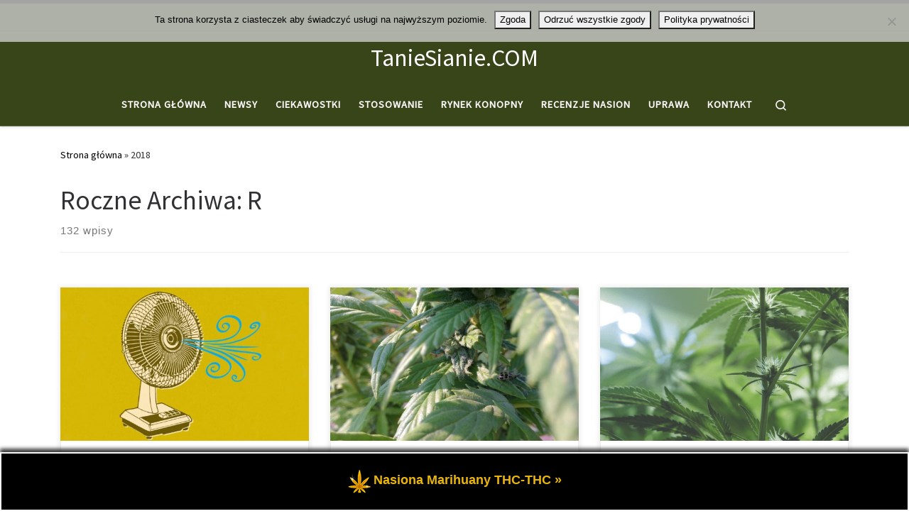

--- FILE ---
content_type: text/html; charset=UTF-8
request_url: https://taniesianie.com/2018/
body_size: 31783
content:
<!DOCTYPE html>
<!--[if IE 7]>
<html class="ie ie7" lang="pl-PL">
<![endif]-->
<!--[if IE 8]>
<html class="ie ie8" lang="pl-PL">
<![endif]-->
<!--[if !(IE 7) | !(IE 8)  ]><!-->
<html lang="pl-PL" class="no-js">
<!--<![endif]-->
  <head>
  <meta charset="UTF-8" />
  <meta http-equiv="X-UA-Compatible" content="IE=EDGE" />
  <meta name="viewport" content="width=device-width, initial-scale=1.0" />
  <link rel="profile"  href="https://gmpg.org/xfn/11" />
  <link rel="pingback" href="https://taniesianie.com/xmlrpc.php" />
<script>(function(html){html.className = html.className.replace(/\bno-js\b/,'js')})(document.documentElement);</script>
<title>2018 &#8211; TanieSianie.COM</title>
<meta name='robots' content='max-image-preview:large, max-snippet:-1, max-video-preview:-1' />
<link rel="next" href="/page/2/">
<meta property="og:title" content="2018 &#8211; TanieSianie.COM">
<meta property="og:type" content="website">
<meta property="og:locale" content="pl_PL">
<meta property="og:site_name" content="TanieSianie.COM">
<meta name="twitter:card" content="summary_large_image">
<link rel="alternate" type="application/rss+xml" title="TanieSianie.COM &raquo; Kanał z wpisami" href="https://taniesianie.com/feed/" />
<link rel="alternate" type="application/rss+xml" title="TanieSianie.COM &raquo; Kanał z komentarzami" href="https://taniesianie.com/comments/feed/" />
<style id='wp-img-auto-sizes-contain-inline-css'>
img:is([sizes=auto i],[sizes^="auto," i]){contain-intrinsic-size:3000px 1500px}
/*# sourceURL=wp-img-auto-sizes-contain-inline-css */
</style>
<link rel='stylesheet' id='cf7ic_style-css' href='https://taniesianie.com/wp-content/plugins/contact-form-7-image-captcha/css/cf7ic-style.css?ver=3.3.7' media='all' />
<style id='wp-emoji-styles-inline-css'>

	img.wp-smiley, img.emoji {
		display: inline !important;
		border: none !important;
		box-shadow: none !important;
		height: 1em !important;
		width: 1em !important;
		margin: 0 0.07em !important;
		vertical-align: -0.1em !important;
		background: none !important;
		padding: 0 !important;
	}
/*# sourceURL=wp-emoji-styles-inline-css */
</style>
<style id='wp-block-library-inline-css'>
:root{--wp-block-synced-color:#7a00df;--wp-block-synced-color--rgb:122,0,223;--wp-bound-block-color:var(--wp-block-synced-color);--wp-editor-canvas-background:#ddd;--wp-admin-theme-color:#007cba;--wp-admin-theme-color--rgb:0,124,186;--wp-admin-theme-color-darker-10:#006ba1;--wp-admin-theme-color-darker-10--rgb:0,107,160.5;--wp-admin-theme-color-darker-20:#005a87;--wp-admin-theme-color-darker-20--rgb:0,90,135;--wp-admin-border-width-focus:2px}@media (min-resolution:192dpi){:root{--wp-admin-border-width-focus:1.5px}}.wp-element-button{cursor:pointer}:root .has-very-light-gray-background-color{background-color:#eee}:root .has-very-dark-gray-background-color{background-color:#313131}:root .has-very-light-gray-color{color:#eee}:root .has-very-dark-gray-color{color:#313131}:root .has-vivid-green-cyan-to-vivid-cyan-blue-gradient-background{background:linear-gradient(135deg,#00d084,#0693e3)}:root .has-purple-crush-gradient-background{background:linear-gradient(135deg,#34e2e4,#4721fb 50%,#ab1dfe)}:root .has-hazy-dawn-gradient-background{background:linear-gradient(135deg,#faaca8,#dad0ec)}:root .has-subdued-olive-gradient-background{background:linear-gradient(135deg,#fafae1,#67a671)}:root .has-atomic-cream-gradient-background{background:linear-gradient(135deg,#fdd79a,#004a59)}:root .has-nightshade-gradient-background{background:linear-gradient(135deg,#330968,#31cdcf)}:root .has-midnight-gradient-background{background:linear-gradient(135deg,#020381,#2874fc)}:root{--wp--preset--font-size--normal:16px;--wp--preset--font-size--huge:42px}.has-regular-font-size{font-size:1em}.has-larger-font-size{font-size:2.625em}.has-normal-font-size{font-size:var(--wp--preset--font-size--normal)}.has-huge-font-size{font-size:var(--wp--preset--font-size--huge)}.has-text-align-center{text-align:center}.has-text-align-left{text-align:left}.has-text-align-right{text-align:right}.has-fit-text{white-space:nowrap!important}#end-resizable-editor-section{display:none}.aligncenter{clear:both}.items-justified-left{justify-content:flex-start}.items-justified-center{justify-content:center}.items-justified-right{justify-content:flex-end}.items-justified-space-between{justify-content:space-between}.screen-reader-text{border:0;clip-path:inset(50%);height:1px;margin:-1px;overflow:hidden;padding:0;position:absolute;width:1px;word-wrap:normal!important}.screen-reader-text:focus{background-color:#ddd;clip-path:none;color:#444;display:block;font-size:1em;height:auto;left:5px;line-height:normal;padding:15px 23px 14px;text-decoration:none;top:5px;width:auto;z-index:100000}html :where(.has-border-color){border-style:solid}html :where([style*=border-top-color]){border-top-style:solid}html :where([style*=border-right-color]){border-right-style:solid}html :where([style*=border-bottom-color]){border-bottom-style:solid}html :where([style*=border-left-color]){border-left-style:solid}html :where([style*=border-width]){border-style:solid}html :where([style*=border-top-width]){border-top-style:solid}html :where([style*=border-right-width]){border-right-style:solid}html :where([style*=border-bottom-width]){border-bottom-style:solid}html :where([style*=border-left-width]){border-left-style:solid}html :where(img[class*=wp-image-]){height:auto;max-width:100%}:where(figure){margin:0 0 1em}html :where(.is-position-sticky){--wp-admin--admin-bar--position-offset:var(--wp-admin--admin-bar--height,0px)}@media screen and (max-width:600px){html :where(.is-position-sticky){--wp-admin--admin-bar--position-offset:0px}}

/*# sourceURL=wp-block-library-inline-css */
</style><style id='wp-block-heading-inline-css'>
h1:where(.wp-block-heading).has-background,h2:where(.wp-block-heading).has-background,h3:where(.wp-block-heading).has-background,h4:where(.wp-block-heading).has-background,h5:where(.wp-block-heading).has-background,h6:where(.wp-block-heading).has-background{padding:1.25em 2.375em}h1.has-text-align-left[style*=writing-mode]:where([style*=vertical-lr]),h1.has-text-align-right[style*=writing-mode]:where([style*=vertical-rl]),h2.has-text-align-left[style*=writing-mode]:where([style*=vertical-lr]),h2.has-text-align-right[style*=writing-mode]:where([style*=vertical-rl]),h3.has-text-align-left[style*=writing-mode]:where([style*=vertical-lr]),h3.has-text-align-right[style*=writing-mode]:where([style*=vertical-rl]),h4.has-text-align-left[style*=writing-mode]:where([style*=vertical-lr]),h4.has-text-align-right[style*=writing-mode]:where([style*=vertical-rl]),h5.has-text-align-left[style*=writing-mode]:where([style*=vertical-lr]),h5.has-text-align-right[style*=writing-mode]:where([style*=vertical-rl]),h6.has-text-align-left[style*=writing-mode]:where([style*=vertical-lr]),h6.has-text-align-right[style*=writing-mode]:where([style*=vertical-rl]){rotate:180deg}
/*# sourceURL=https://taniesianie.com/wp-includes/blocks/heading/style.min.css */
</style>
<style id='wp-block-latest-posts-inline-css'>
.wp-block-latest-posts{box-sizing:border-box}.wp-block-latest-posts.alignleft{margin-right:2em}.wp-block-latest-posts.alignright{margin-left:2em}.wp-block-latest-posts.wp-block-latest-posts__list{list-style:none}.wp-block-latest-posts.wp-block-latest-posts__list li{clear:both;overflow-wrap:break-word}.wp-block-latest-posts.is-grid{display:flex;flex-wrap:wrap}.wp-block-latest-posts.is-grid li{margin:0 1.25em 1.25em 0;width:100%}@media (min-width:600px){.wp-block-latest-posts.columns-2 li{width:calc(50% - .625em)}.wp-block-latest-posts.columns-2 li:nth-child(2n){margin-right:0}.wp-block-latest-posts.columns-3 li{width:calc(33.33333% - .83333em)}.wp-block-latest-posts.columns-3 li:nth-child(3n){margin-right:0}.wp-block-latest-posts.columns-4 li{width:calc(25% - .9375em)}.wp-block-latest-posts.columns-4 li:nth-child(4n){margin-right:0}.wp-block-latest-posts.columns-5 li{width:calc(20% - 1em)}.wp-block-latest-posts.columns-5 li:nth-child(5n){margin-right:0}.wp-block-latest-posts.columns-6 li{width:calc(16.66667% - 1.04167em)}.wp-block-latest-posts.columns-6 li:nth-child(6n){margin-right:0}}:root :where(.wp-block-latest-posts.is-grid){padding:0}:root :where(.wp-block-latest-posts.wp-block-latest-posts__list){padding-left:0}.wp-block-latest-posts__post-author,.wp-block-latest-posts__post-date{display:block;font-size:.8125em}.wp-block-latest-posts__post-excerpt,.wp-block-latest-posts__post-full-content{margin-bottom:1em;margin-top:.5em}.wp-block-latest-posts__featured-image a{display:inline-block}.wp-block-latest-posts__featured-image img{height:auto;max-width:100%;width:auto}.wp-block-latest-posts__featured-image.alignleft{float:left;margin-right:1em}.wp-block-latest-posts__featured-image.alignright{float:right;margin-left:1em}.wp-block-latest-posts__featured-image.aligncenter{margin-bottom:1em;text-align:center}
/*# sourceURL=https://taniesianie.com/wp-includes/blocks/latest-posts/style.min.css */
</style>
<style id='global-styles-inline-css'>
:root{--wp--preset--aspect-ratio--square: 1;--wp--preset--aspect-ratio--4-3: 4/3;--wp--preset--aspect-ratio--3-4: 3/4;--wp--preset--aspect-ratio--3-2: 3/2;--wp--preset--aspect-ratio--2-3: 2/3;--wp--preset--aspect-ratio--16-9: 16/9;--wp--preset--aspect-ratio--9-16: 9/16;--wp--preset--color--black: #000000;--wp--preset--color--cyan-bluish-gray: #abb8c3;--wp--preset--color--white: #ffffff;--wp--preset--color--pale-pink: #f78da7;--wp--preset--color--vivid-red: #cf2e2e;--wp--preset--color--luminous-vivid-orange: #ff6900;--wp--preset--color--luminous-vivid-amber: #fcb900;--wp--preset--color--light-green-cyan: #7bdcb5;--wp--preset--color--vivid-green-cyan: #00d084;--wp--preset--color--pale-cyan-blue: #8ed1fc;--wp--preset--color--vivid-cyan-blue: #0693e3;--wp--preset--color--vivid-purple: #9b51e0;--wp--preset--gradient--vivid-cyan-blue-to-vivid-purple: linear-gradient(135deg,rgb(6,147,227) 0%,rgb(155,81,224) 100%);--wp--preset--gradient--light-green-cyan-to-vivid-green-cyan: linear-gradient(135deg,rgb(122,220,180) 0%,rgb(0,208,130) 100%);--wp--preset--gradient--luminous-vivid-amber-to-luminous-vivid-orange: linear-gradient(135deg,rgb(252,185,0) 0%,rgb(255,105,0) 100%);--wp--preset--gradient--luminous-vivid-orange-to-vivid-red: linear-gradient(135deg,rgb(255,105,0) 0%,rgb(207,46,46) 100%);--wp--preset--gradient--very-light-gray-to-cyan-bluish-gray: linear-gradient(135deg,rgb(238,238,238) 0%,rgb(169,184,195) 100%);--wp--preset--gradient--cool-to-warm-spectrum: linear-gradient(135deg,rgb(74,234,220) 0%,rgb(151,120,209) 20%,rgb(207,42,186) 40%,rgb(238,44,130) 60%,rgb(251,105,98) 80%,rgb(254,248,76) 100%);--wp--preset--gradient--blush-light-purple: linear-gradient(135deg,rgb(255,206,236) 0%,rgb(152,150,240) 100%);--wp--preset--gradient--blush-bordeaux: linear-gradient(135deg,rgb(254,205,165) 0%,rgb(254,45,45) 50%,rgb(107,0,62) 100%);--wp--preset--gradient--luminous-dusk: linear-gradient(135deg,rgb(255,203,112) 0%,rgb(199,81,192) 50%,rgb(65,88,208) 100%);--wp--preset--gradient--pale-ocean: linear-gradient(135deg,rgb(255,245,203) 0%,rgb(182,227,212) 50%,rgb(51,167,181) 100%);--wp--preset--gradient--electric-grass: linear-gradient(135deg,rgb(202,248,128) 0%,rgb(113,206,126) 100%);--wp--preset--gradient--midnight: linear-gradient(135deg,rgb(2,3,129) 0%,rgb(40,116,252) 100%);--wp--preset--font-size--small: 13px;--wp--preset--font-size--medium: 20px;--wp--preset--font-size--large: 36px;--wp--preset--font-size--x-large: 42px;--wp--preset--spacing--20: 0.44rem;--wp--preset--spacing--30: 0.67rem;--wp--preset--spacing--40: 1rem;--wp--preset--spacing--50: 1.5rem;--wp--preset--spacing--60: 2.25rem;--wp--preset--spacing--70: 3.38rem;--wp--preset--spacing--80: 5.06rem;--wp--preset--shadow--natural: 6px 6px 9px rgba(0, 0, 0, 0.2);--wp--preset--shadow--deep: 12px 12px 50px rgba(0, 0, 0, 0.4);--wp--preset--shadow--sharp: 6px 6px 0px rgba(0, 0, 0, 0.2);--wp--preset--shadow--outlined: 6px 6px 0px -3px rgb(255, 255, 255), 6px 6px rgb(0, 0, 0);--wp--preset--shadow--crisp: 6px 6px 0px rgb(0, 0, 0);}:where(.is-layout-flex){gap: 0.5em;}:where(.is-layout-grid){gap: 0.5em;}body .is-layout-flex{display: flex;}.is-layout-flex{flex-wrap: wrap;align-items: center;}.is-layout-flex > :is(*, div){margin: 0;}body .is-layout-grid{display: grid;}.is-layout-grid > :is(*, div){margin: 0;}:where(.wp-block-columns.is-layout-flex){gap: 2em;}:where(.wp-block-columns.is-layout-grid){gap: 2em;}:where(.wp-block-post-template.is-layout-flex){gap: 1.25em;}:where(.wp-block-post-template.is-layout-grid){gap: 1.25em;}.has-black-color{color: var(--wp--preset--color--black) !important;}.has-cyan-bluish-gray-color{color: var(--wp--preset--color--cyan-bluish-gray) !important;}.has-white-color{color: var(--wp--preset--color--white) !important;}.has-pale-pink-color{color: var(--wp--preset--color--pale-pink) !important;}.has-vivid-red-color{color: var(--wp--preset--color--vivid-red) !important;}.has-luminous-vivid-orange-color{color: var(--wp--preset--color--luminous-vivid-orange) !important;}.has-luminous-vivid-amber-color{color: var(--wp--preset--color--luminous-vivid-amber) !important;}.has-light-green-cyan-color{color: var(--wp--preset--color--light-green-cyan) !important;}.has-vivid-green-cyan-color{color: var(--wp--preset--color--vivid-green-cyan) !important;}.has-pale-cyan-blue-color{color: var(--wp--preset--color--pale-cyan-blue) !important;}.has-vivid-cyan-blue-color{color: var(--wp--preset--color--vivid-cyan-blue) !important;}.has-vivid-purple-color{color: var(--wp--preset--color--vivid-purple) !important;}.has-black-background-color{background-color: var(--wp--preset--color--black) !important;}.has-cyan-bluish-gray-background-color{background-color: var(--wp--preset--color--cyan-bluish-gray) !important;}.has-white-background-color{background-color: var(--wp--preset--color--white) !important;}.has-pale-pink-background-color{background-color: var(--wp--preset--color--pale-pink) !important;}.has-vivid-red-background-color{background-color: var(--wp--preset--color--vivid-red) !important;}.has-luminous-vivid-orange-background-color{background-color: var(--wp--preset--color--luminous-vivid-orange) !important;}.has-luminous-vivid-amber-background-color{background-color: var(--wp--preset--color--luminous-vivid-amber) !important;}.has-light-green-cyan-background-color{background-color: var(--wp--preset--color--light-green-cyan) !important;}.has-vivid-green-cyan-background-color{background-color: var(--wp--preset--color--vivid-green-cyan) !important;}.has-pale-cyan-blue-background-color{background-color: var(--wp--preset--color--pale-cyan-blue) !important;}.has-vivid-cyan-blue-background-color{background-color: var(--wp--preset--color--vivid-cyan-blue) !important;}.has-vivid-purple-background-color{background-color: var(--wp--preset--color--vivid-purple) !important;}.has-black-border-color{border-color: var(--wp--preset--color--black) !important;}.has-cyan-bluish-gray-border-color{border-color: var(--wp--preset--color--cyan-bluish-gray) !important;}.has-white-border-color{border-color: var(--wp--preset--color--white) !important;}.has-pale-pink-border-color{border-color: var(--wp--preset--color--pale-pink) !important;}.has-vivid-red-border-color{border-color: var(--wp--preset--color--vivid-red) !important;}.has-luminous-vivid-orange-border-color{border-color: var(--wp--preset--color--luminous-vivid-orange) !important;}.has-luminous-vivid-amber-border-color{border-color: var(--wp--preset--color--luminous-vivid-amber) !important;}.has-light-green-cyan-border-color{border-color: var(--wp--preset--color--light-green-cyan) !important;}.has-vivid-green-cyan-border-color{border-color: var(--wp--preset--color--vivid-green-cyan) !important;}.has-pale-cyan-blue-border-color{border-color: var(--wp--preset--color--pale-cyan-blue) !important;}.has-vivid-cyan-blue-border-color{border-color: var(--wp--preset--color--vivid-cyan-blue) !important;}.has-vivid-purple-border-color{border-color: var(--wp--preset--color--vivid-purple) !important;}.has-vivid-cyan-blue-to-vivid-purple-gradient-background{background: var(--wp--preset--gradient--vivid-cyan-blue-to-vivid-purple) !important;}.has-light-green-cyan-to-vivid-green-cyan-gradient-background{background: var(--wp--preset--gradient--light-green-cyan-to-vivid-green-cyan) !important;}.has-luminous-vivid-amber-to-luminous-vivid-orange-gradient-background{background: var(--wp--preset--gradient--luminous-vivid-amber-to-luminous-vivid-orange) !important;}.has-luminous-vivid-orange-to-vivid-red-gradient-background{background: var(--wp--preset--gradient--luminous-vivid-orange-to-vivid-red) !important;}.has-very-light-gray-to-cyan-bluish-gray-gradient-background{background: var(--wp--preset--gradient--very-light-gray-to-cyan-bluish-gray) !important;}.has-cool-to-warm-spectrum-gradient-background{background: var(--wp--preset--gradient--cool-to-warm-spectrum) !important;}.has-blush-light-purple-gradient-background{background: var(--wp--preset--gradient--blush-light-purple) !important;}.has-blush-bordeaux-gradient-background{background: var(--wp--preset--gradient--blush-bordeaux) !important;}.has-luminous-dusk-gradient-background{background: var(--wp--preset--gradient--luminous-dusk) !important;}.has-pale-ocean-gradient-background{background: var(--wp--preset--gradient--pale-ocean) !important;}.has-electric-grass-gradient-background{background: var(--wp--preset--gradient--electric-grass) !important;}.has-midnight-gradient-background{background: var(--wp--preset--gradient--midnight) !important;}.has-small-font-size{font-size: var(--wp--preset--font-size--small) !important;}.has-medium-font-size{font-size: var(--wp--preset--font-size--medium) !important;}.has-large-font-size{font-size: var(--wp--preset--font-size--large) !important;}.has-x-large-font-size{font-size: var(--wp--preset--font-size--x-large) !important;}
/*# sourceURL=global-styles-inline-css */
</style>

<style id='classic-theme-styles-inline-css'>
/*! This file is auto-generated */
.wp-block-button__link{color:#fff;background-color:#32373c;border-radius:9999px;box-shadow:none;text-decoration:none;padding:calc(.667em + 2px) calc(1.333em + 2px);font-size:1.125em}.wp-block-file__button{background:#32373c;color:#fff;text-decoration:none}
/*# sourceURL=/wp-includes/css/classic-themes.min.css */
</style>
<link rel='stylesheet' id='cptch_stylesheet-css' href='https://taniesianie.com/wp-content/plugins/captcha-bws/css/front_end_style.css?ver=5.2.7' media='all' />
<link rel='stylesheet' id='dashicons-css' href='https://taniesianie.com/wp-includes/css/dashicons.min.css?ver=6.9' media='all' />
<link rel='stylesheet' id='cptch_desktop_style-css' href='https://taniesianie.com/wp-content/plugins/captcha-bws/css/desktop_style.css?ver=5.2.7' media='all' />
<link rel='stylesheet' id='contact-form-7-css' href='https://taniesianie.com/wp-content/plugins/contact-form-7/includes/css/styles.css?ver=6.1.4' media='all' />
<link rel='stylesheet' id='cookie-notice-front-css' href='https://taniesianie.com/wp-content/plugins/cookie-notice/css/front.min.css?ver=2.5.11' media='all' />
<link rel='stylesheet' id='wpfront-notification-bar-css' href='https://taniesianie.com/wp-content/plugins/wpfront-notification-bar/css/wpfront-notification-bar.min.css?ver=3.5.1.05102' media='all' />
<link rel='stylesheet' id='customizr-main-css' href='https://taniesianie.com/wp-content/themes/customizr/assets/front/css/style.min.css?ver=4.4.24' media='all' />
<style id='customizr-main-inline-css'>
::-moz-selection{background-color:#000000}::selection{background-color:#000000}a,.btn-skin:active,.btn-skin:focus,.btn-skin:hover,.btn-skin.inverted,.grid-container__classic .post-type__icon,.post-type__icon:hover .icn-format,.grid-container__classic .post-type__icon:hover .icn-format,[class*='grid-container__'] .entry-title a.czr-title:hover,input[type=checkbox]:checked::before{color:#000000}.czr-css-loader > div ,.btn-skin,.btn-skin:active,.btn-skin:focus,.btn-skin:hover,.btn-skin-h-dark,.btn-skin-h-dark.inverted:active,.btn-skin-h-dark.inverted:focus,.btn-skin-h-dark.inverted:hover{border-color:#000000}.tc-header.border-top{border-top-color:#000000}[class*='grid-container__'] .entry-title a:hover::after,.grid-container__classic .post-type__icon,.btn-skin,.btn-skin.inverted:active,.btn-skin.inverted:focus,.btn-skin.inverted:hover,.btn-skin-h-dark,.btn-skin-h-dark.inverted:active,.btn-skin-h-dark.inverted:focus,.btn-skin-h-dark.inverted:hover,.sidebar .widget-title::after,input[type=radio]:checked::before{background-color:#000000}.btn-skin-light:active,.btn-skin-light:focus,.btn-skin-light:hover,.btn-skin-light.inverted{color:#262626}input:not([type='submit']):not([type='button']):not([type='number']):not([type='checkbox']):not([type='radio']):focus,textarea:focus,.btn-skin-light,.btn-skin-light.inverted,.btn-skin-light:active,.btn-skin-light:focus,.btn-skin-light:hover,.btn-skin-light.inverted:active,.btn-skin-light.inverted:focus,.btn-skin-light.inverted:hover{border-color:#262626}.btn-skin-light,.btn-skin-light.inverted:active,.btn-skin-light.inverted:focus,.btn-skin-light.inverted:hover{background-color:#262626}.btn-skin-lightest:active,.btn-skin-lightest:focus,.btn-skin-lightest:hover,.btn-skin-lightest.inverted{color:#333333}.btn-skin-lightest,.btn-skin-lightest.inverted,.btn-skin-lightest:active,.btn-skin-lightest:focus,.btn-skin-lightest:hover,.btn-skin-lightest.inverted:active,.btn-skin-lightest.inverted:focus,.btn-skin-lightest.inverted:hover{border-color:#333333}.btn-skin-lightest,.btn-skin-lightest.inverted:active,.btn-skin-lightest.inverted:focus,.btn-skin-lightest.inverted:hover{background-color:#333333}.pagination,a:hover,a:focus,a:active,.btn-skin-dark:active,.btn-skin-dark:focus,.btn-skin-dark:hover,.btn-skin-dark.inverted,.btn-skin-dark-oh:active,.btn-skin-dark-oh:focus,.btn-skin-dark-oh:hover,.post-info a:not(.btn):hover,.grid-container__classic .post-type__icon .icn-format,[class*='grid-container__'] .hover .entry-title a,.widget-area a:not(.btn):hover,a.czr-format-link:hover,.format-link.hover a.czr-format-link,button[type=submit]:hover,button[type=submit]:active,button[type=submit]:focus,input[type=submit]:hover,input[type=submit]:active,input[type=submit]:focus,.tabs .nav-link:hover,.tabs .nav-link.active,.tabs .nav-link.active:hover,.tabs .nav-link.active:focus{color:#000000}.grid-container__classic.tc-grid-border .grid__item,.btn-skin-dark,.btn-skin-dark.inverted,button[type=submit],input[type=submit],.btn-skin-dark:active,.btn-skin-dark:focus,.btn-skin-dark:hover,.btn-skin-dark.inverted:active,.btn-skin-dark.inverted:focus,.btn-skin-dark.inverted:hover,.btn-skin-h-dark:active,.btn-skin-h-dark:focus,.btn-skin-h-dark:hover,.btn-skin-h-dark.inverted,.btn-skin-h-dark.inverted,.btn-skin-h-dark.inverted,.btn-skin-dark-oh:active,.btn-skin-dark-oh:focus,.btn-skin-dark-oh:hover,.btn-skin-dark-oh.inverted:active,.btn-skin-dark-oh.inverted:focus,.btn-skin-dark-oh.inverted:hover,button[type=submit]:hover,button[type=submit]:active,button[type=submit]:focus,input[type=submit]:hover,input[type=submit]:active,input[type=submit]:focus{border-color:#000000}.btn-skin-dark,.btn-skin-dark.inverted:active,.btn-skin-dark.inverted:focus,.btn-skin-dark.inverted:hover,.btn-skin-h-dark:active,.btn-skin-h-dark:focus,.btn-skin-h-dark:hover,.btn-skin-h-dark.inverted,.btn-skin-h-dark.inverted,.btn-skin-h-dark.inverted,.btn-skin-dark-oh.inverted:active,.btn-skin-dark-oh.inverted:focus,.btn-skin-dark-oh.inverted:hover,.grid-container__classic .post-type__icon:hover,button[type=submit],input[type=submit],.czr-link-hover-underline .widgets-list-layout-links a:not(.btn)::before,.czr-link-hover-underline .widget_archive a:not(.btn)::before,.czr-link-hover-underline .widget_nav_menu a:not(.btn)::before,.czr-link-hover-underline .widget_rss ul a:not(.btn)::before,.czr-link-hover-underline .widget_recent_entries a:not(.btn)::before,.czr-link-hover-underline .widget_categories a:not(.btn)::before,.czr-link-hover-underline .widget_meta a:not(.btn)::before,.czr-link-hover-underline .widget_recent_comments a:not(.btn)::before,.czr-link-hover-underline .widget_pages a:not(.btn)::before,.czr-link-hover-underline .widget_calendar a:not(.btn)::before,[class*='grid-container__'] .hover .entry-title a::after,a.czr-format-link::before,.comment-author a::before,.comment-link::before,.tabs .nav-link.active::before{background-color:#000000}.btn-skin-dark-shaded:active,.btn-skin-dark-shaded:focus,.btn-skin-dark-shaded:hover,.btn-skin-dark-shaded.inverted{background-color:rgba(0,0,0,0.2)}.btn-skin-dark-shaded,.btn-skin-dark-shaded.inverted:active,.btn-skin-dark-shaded.inverted:focus,.btn-skin-dark-shaded.inverted:hover{background-color:rgba(0,0,0,0.8)}.tc-header,#tc-sn .tc-sn-inner,.czr-overlay,.add-menu-button,.tc-header .socials a,.tc-header .socials a:focus,.tc-header .socials a:active,.nav__utils,.nav__utils a,.nav__utils a:focus,.nav__utils a:active,.header-contact__info a,.header-contact__info a:focus,.header-contact__info a:active,.czr-overlay a:hover,.dropdown-menu,.tc-header .navbar-brand-sitename,[class*=nav__menu] .nav__link,[class*=nav__menu] .nav__link-wrapper .caret__dropdown-toggler,[class*=nav__menu] .dropdown-menu .nav__link,[class*=nav__menu] .dropdown-item .nav__link:hover,.tc-header form.czr-form label,.czr-overlay form.czr-form label,.tc-header .czr-form input:not([type='submit']):not([type='button']):not([type='number']):not([type='checkbox']):not([type='radio']),.tc-header .czr-form textarea,.tc-header .czr-form .form-control,.czr-overlay .czr-form input:not([type='submit']):not([type='button']):not([type='number']):not([type='checkbox']):not([type='radio']),.czr-overlay .czr-form textarea,.czr-overlay .czr-form .form-control,.tc-header h1,.tc-header h2,.tc-header h3,.tc-header h4,.tc-header h5,.tc-header h6{color:#ffffff}.tc-header .czr-form input:not([type='submit']):not([type='button']):not([type='number']):not([type='checkbox']):not([type='radio']),.tc-header .czr-form textarea,.tc-header .czr-form .form-control,.czr-overlay .czr-form input:not([type='submit']):not([type='button']):not([type='number']):not([type='checkbox']):not([type='radio']),.czr-overlay .czr-form textarea,.czr-overlay .czr-form .form-control{border-color:#ffffff}.ham__toggler-span-wrapper .line,[class*=nav__menu] .nav__title::before{background-color:#ffffff}.header-tagline,[class*=nav__menu] .nav__link:hover,[class*=nav__menu] .nav__link-wrapper .caret__dropdown-toggler:hover,[class*=nav__menu] .show:not(.dropdown-item) > .nav__link,[class*=nav__menu] .show:not(.dropdown-item) > .nav__link-wrapper .nav__link,.czr-highlight-contextual-menu-items [class*=nav__menu] li:not(.dropdown-item).current-active > .nav__link,.czr-highlight-contextual-menu-items [class*=nav__menu] li:not(.dropdown-item).current-active > .nav__link-wrapper .nav__link,.czr-highlight-contextual-menu-items [class*=nav__menu] .current-menu-item > .nav__link,.czr-highlight-contextual-menu-items [class*=nav__menu] .current-menu-item > .nav__link-wrapper .nav__link,[class*=nav__menu] .dropdown-item .nav__link,.czr-overlay a,.tc-header .socials a:hover,.nav__utils a:hover,.czr-highlight-contextual-menu-items .nav__utils a.current-active,.header-contact__info a:hover,.tc-header .czr-form .form-group.in-focus label,.czr-overlay .czr-form .form-group.in-focus label{color:rgba(255,255,255,0.7)}.nav__utils .ham-toggler-menu.czr-collapsed:hover .line{background-color:rgba(255,255,255,0.7)}.topbar-navbar__wrapper,.dropdown-item:not(:last-of-type){border-color:rgba(255,255,255,0.09)}.tc-header{border-bottom-color:rgba(255,255,255,0.09)}#tc-sn{outline-color:rgba(255,255,255,0.09)}.mobile-nav__container,.header-search__container,.mobile-nav__nav,.vertical-nav > li:not(:last-of-type){border-color:rgba(255,255,255,0.075)}.tc-header,#tc-sn .tc-sn-inner,.dropdown-menu,.dropdown-item:active,.dropdown-item:focus,.dropdown-item:hover{background-color:#384519}.sticky-transparent.is-sticky .mobile-sticky,.sticky-transparent.is-sticky .desktop-sticky,.sticky-transparent.is-sticky .mobile-nav__nav,.header-transparent:not(.is-sticky) .mobile-nav__nav,.header-transparent:not(.is-sticky) .dropdown-menu{background-color:rgba(56,69,25,0.9)}.czr-overlay{background-color:rgba(56,69,25,0.98)}.dropdown-item:before,.vertical-nav .caret__dropdown-toggler{background-color:rgba(199,186,230,0.045)}
.tc-header.border-top { border-top-width: 5px; border-top-style: solid }
.grid-container__classic .czr__r-wGOC::before{padding-top:61.803398%}

@media (min-width: 768px) {.grid-container__classic .czr__r-wGOC::before{padding-top:40%}}

#czr-push-footer { display: none; visibility: hidden; }
        .czr-sticky-footer #czr-push-footer.sticky-footer-enabled { display: block; }
        
/*# sourceURL=customizr-main-inline-css */
</style>
<script src="https://taniesianie.com/wp-includes/js/jquery/jquery.min.js?ver=3.7.1" id="jquery-core-js"></script>
<script src="https://taniesianie.com/wp-includes/js/jquery/jquery-migrate.min.js?ver=3.4.1" id="jquery-migrate-js"></script>
<script src="https://taniesianie.com/wp-content/plugins/wpfront-notification-bar/js/wpfront-notification-bar.min.js?ver=3.5.1.05102" id="wpfront-notification-bar-js"></script>
<script src="https://taniesianie.com/wp-content/themes/customizr/assets/front/js/libs/modernizr.min.js?ver=4.4.24" id="modernizr-js"></script>
<script src="https://taniesianie.com/wp-includes/js/underscore.min.js?ver=1.13.7" id="underscore-js"></script>
<script id="tc-scripts-js-extra">
var CZRParams = {"assetsPath":"https://taniesianie.com/wp-content/themes/customizr/assets/front/","mainScriptUrl":"https://taniesianie.com/wp-content/themes/customizr/assets/front/js/tc-scripts.min.js?4.4.24","deferFontAwesome":"1","fontAwesomeUrl":"https://taniesianie.com/wp-content/themes/customizr/assets/shared/fonts/fa/css/fontawesome-all.min.css?4.4.24","_disabled":[],"centerSliderImg":"","isLightBoxEnabled":"","SmoothScroll":{"Enabled":false,"Options":{"touchpadSupport":false}},"isAnchorScrollEnabled":"","anchorSmoothScrollExclude":{"simple":["[class*=edd]",".carousel-control","[data-toggle=\"modal\"]","[data-toggle=\"dropdown\"]","[data-toggle=\"czr-dropdown\"]","[data-toggle=\"tooltip\"]","[data-toggle=\"popover\"]","[data-toggle=\"collapse\"]","[data-toggle=\"czr-collapse\"]","[data-toggle=\"tab\"]","[data-toggle=\"pill\"]","[data-toggle=\"czr-pill\"]","[class*=upme]","[class*=um-]"],"deep":{"classes":[],"ids":[]}},"timerOnScrollAllBrowsers":"1","centerAllImg":"1","HasComments":"","LoadModernizr":"1","stickyHeader":"","extLinksStyle":"","extLinksTargetExt":"","extLinksSkipSelectors":{"classes":["btn","button"],"ids":[]},"dropcapEnabled":"","dropcapWhere":{"post":"","page":""},"dropcapMinWords":"","dropcapSkipSelectors":{"tags":["IMG","IFRAME","H1","H2","H3","H4","H5","H6","BLOCKQUOTE","UL","OL"],"classes":["btn"],"id":[]},"imgSmartLoadEnabled":"","imgSmartLoadOpts":{"parentSelectors":["[class*=grid-container], .article-container",".__before_main_wrapper",".widget-front",".post-related-articles",".tc-singular-thumbnail-wrapper",".sek-module-inner"],"opts":{"excludeImg":[".tc-holder-img"]}},"imgSmartLoadsForSliders":"","pluginCompats":[],"isWPMobile":"","menuStickyUserSettings":{"desktop":"stick_up","mobile":"stick_up"},"adminAjaxUrl":"https://taniesianie.com/wp-admin/admin-ajax.php","ajaxUrl":"https://taniesianie.com/?czrajax=1","frontNonce":{"id":"CZRFrontNonce","handle":"73b5ebfd4d"},"isDevMode":"","isModernStyle":"1","i18n":{"Permanently dismiss":"Trwale odrzu\u0107"},"frontNotifications":{"welcome":{"enabled":false,"content":"","dismissAction":"dismiss_welcome_note_front"}},"preloadGfonts":"1","googleFonts":"Source+Sans+Pro","version":"4.4.24"};
//# sourceURL=tc-scripts-js-extra
</script>
<script src="https://taniesianie.com/wp-content/themes/customizr/assets/front/js/tc-scripts.min.js?ver=4.4.24" id="tc-scripts-js" defer></script>
<link rel="https://api.w.org/" href="https://taniesianie.com/wp-json/" /><link rel="EditURI" type="application/rsd+xml" title="RSD" href="https://taniesianie.com/xmlrpc.php?rsd" />
<meta name="generator" content="WordPress 6.9" />
              <link rel="preload" as="font" type="font/woff2" href="https://taniesianie.com/wp-content/themes/customizr/assets/shared/fonts/customizr/customizr.woff2?128396981" crossorigin="anonymous"/>
            <link rel="icon" href="https://taniesianie.com/wp-content/uploads/2019/08/ikona-taniesianie-com.jpg" sizes="32x32" />
<link rel="icon" href="https://taniesianie.com/wp-content/uploads/2019/08/ikona-taniesianie-com.jpg" sizes="192x192" />
<link rel="apple-touch-icon" href="https://taniesianie.com/wp-content/uploads/2019/08/ikona-taniesianie-com.jpg" />
<meta name="msapplication-TileImage" content="https://taniesianie.com/wp-content/uploads/2019/08/ikona-taniesianie-com.jpg" />
</head>

  <body class="archive date wp-embed-responsive wp-theme-customizr cookies-not-set czr-link-hover-underline header-skin-custom footer-skin-light czr-no-sidebar czr-full-layout customizr-4-4-24 czr-post-list-context czr-sticky-footer">
          <a class="screen-reader-text skip-link" href="#content">Przejdź do treści</a>
    
    
    <div id="tc-page-wrap" class="">

      <header class="tpnav-header__header tc-header logo_centered sticky-brand-shrink-on sticky-transparent border-top czr-submenu-fade czr-submenu-move" >
    <div class="topbar-navbar__wrapper " >
  <div class="container-fluid">
        <div class="row flex-row flex-lg-nowrap justify-content-start justify-content-lg-end align-items-center topbar-navbar__row">
                                <div class="topbar-nav__socials social-links col col-auto ">
          <ul class="socials " >
  </ul>
        </div>
                </div>
      </div>
</div>    <div class="primary-navbar__wrapper d-none d-lg-block has-horizontal-menu desktop-sticky" >
  <div class="container">
    <div class="row align-items-center flex-row primary-navbar__row">
      <div class="branding__container col col-auto" >
  <div class="branding align-items-center flex-column ">
    <div class="branding-row d-flex flex-row align-items-center">
      <span class="navbar-brand col-auto " >
    <a class="navbar-brand-sitename " href="https://taniesianie.com/">
    <span>TanieSianie.COM</span>
  </a>
</span>
      </div>
      </div>
</div>
      <div class="primary-nav__container justify-content-lg-around col col-lg-auto flex-lg-column" >
  <div class="primary-nav__wrapper flex-lg-row align-items-center justify-content-end">
              <nav class="primary-nav__nav col" id="primary-nav">
          <div class="nav__menu-wrapper primary-nav__menu-wrapper justify-content-end czr-open-on-hover" >
<ul id="main-menu" class="primary-nav__menu regular-nav nav__menu nav"><li id="menu-item-139" class="menu-item menu-item-type-custom menu-item-object-custom menu-item-home menu-item-139"><a href="https://taniesianie.com/" class="nav__link"><span class="nav__title">Strona Główna</span></a></li>
<li id="menu-item-995" class="menu-item menu-item-type-taxonomy menu-item-object-category menu-item-995"><a href="https://taniesianie.com/category/newsy/" class="nav__link"><span class="nav__title">Newsy</span></a></li>
<li id="menu-item-992" class="menu-item menu-item-type-taxonomy menu-item-object-category menu-item-992"><a href="https://taniesianie.com/category/ciekawostki/" class="nav__link"><span class="nav__title">Ciekawostki</span></a></li>
<li id="menu-item-998" class="menu-item menu-item-type-taxonomy menu-item-object-category menu-item-998"><a href="https://taniesianie.com/category/stosowanie/" class="nav__link"><span class="nav__title">Stosowanie</span></a></li>
<li id="menu-item-997" class="menu-item menu-item-type-taxonomy menu-item-object-category menu-item-997"><a href="https://taniesianie.com/category/rynek-konopny/" class="nav__link"><span class="nav__title">Rynek Konopny</span></a></li>
<li id="menu-item-996" class="menu-item menu-item-type-taxonomy menu-item-object-category menu-item-996"><a href="https://taniesianie.com/category/recenzje-nasion/" class="nav__link"><span class="nav__title">Recenzje Nasion</span></a></li>
<li id="menu-item-2944" class="menu-item menu-item-type-taxonomy menu-item-object-category menu-item-2944"><a href="https://taniesianie.com/category/uprawa-cannabis/" class="nav__link"><span class="nav__title">Uprawa</span></a></li>
<li id="menu-item-1677" class="menu-item menu-item-type-post_type menu-item-object-page menu-item-1677"><a href="https://taniesianie.com/kontakt/" class="nav__link"><span class="nav__title">Kontakt</span></a></li>
</ul></div>        </nav>
    <div class="primary-nav__utils nav__utils col-auto" >
    <ul class="nav utils flex-row flex-nowrap regular-nav">
      <li class="nav__search " >
  <a href="#" class="search-toggle_btn icn-search czr-overlay-toggle_btn"  aria-expanded="false"><span class="sr-only">Search</span></a>
        <div class="czr-search-expand">
      <div class="czr-search-expand-inner"><div class="search-form__container " >
  <form action="https://taniesianie.com/" method="get" class="czr-form search-form">
    <div class="form-group czr-focus">
            <label for="s-696ea94addc88" id="lsearch-696ea94addc88">
        <span class="screen-reader-text">Szukaj</span>
        <input id="s-696ea94addc88" class="form-control czr-search-field" name="s" type="search" value="" aria-describedby="lsearch-696ea94addc88" placeholder="Szukaj &hellip;">
      </label>
      <button type="submit" class="button"><i class="icn-search"></i><span class="screen-reader-text">Szukaj &hellip;</span></button>
    </div>
  </form>
</div></div>
    </div>
    </li>
    </ul>
</div>  </div>
</div>
    </div>
  </div>
</div>    <div class="mobile-navbar__wrapper d-lg-none mobile-sticky" >
    <div class="branding__container justify-content-between align-items-center container" >
  <div class="branding flex-column">
    <div class="branding-row d-flex align-self-start flex-row align-items-center">
      <span class="navbar-brand col-auto " >
    <a class="navbar-brand-sitename " href="https://taniesianie.com/">
    <span>TanieSianie.COM</span>
  </a>
</span>
    </div>
      </div>
  <div class="mobile-utils__wrapper nav__utils regular-nav">
    <ul class="nav utils row flex-row flex-nowrap">
      <li class="hamburger-toggler__container " >
  <button class="ham-toggler-menu czr-collapsed" data-toggle="czr-collapse" data-target="#mobile-nav"><span class="ham__toggler-span-wrapper"><span class="line line-1"></span><span class="line line-2"></span><span class="line line-3"></span></span><span class="screen-reader-text">Menu</span></button>
</li>
    </ul>
  </div>
</div>
<div class="mobile-nav__container " >
   <nav class="mobile-nav__nav flex-column czr-collapse" id="mobile-nav">
      <div class="mobile-nav__inner container">
      <div class="header-search__container ">
  <div class="search-form__container " >
  <form action="https://taniesianie.com/" method="get" class="czr-form search-form">
    <div class="form-group czr-focus">
            <label for="s-696ea94ade6c8" id="lsearch-696ea94ade6c8">
        <span class="screen-reader-text">Szukaj</span>
        <input id="s-696ea94ade6c8" class="form-control czr-search-field" name="s" type="search" value="" aria-describedby="lsearch-696ea94ade6c8" placeholder="Szukaj &hellip;">
      </label>
      <button type="submit" class="button"><i class="icn-search"></i><span class="screen-reader-text">Szukaj &hellip;</span></button>
    </div>
  </form>
</div></div><div class="nav__menu-wrapper mobile-nav__menu-wrapper czr-open-on-click" >
<ul id="mobile-nav-menu" class="mobile-nav__menu vertical-nav nav__menu flex-column nav"><li class="menu-item menu-item-type-custom menu-item-object-custom menu-item-home menu-item-139"><a href="https://taniesianie.com/" class="nav__link"><span class="nav__title">Strona Główna</span></a></li>
<li class="menu-item menu-item-type-taxonomy menu-item-object-category menu-item-995"><a href="https://taniesianie.com/category/newsy/" class="nav__link"><span class="nav__title">Newsy</span></a></li>
<li class="menu-item menu-item-type-taxonomy menu-item-object-category menu-item-992"><a href="https://taniesianie.com/category/ciekawostki/" class="nav__link"><span class="nav__title">Ciekawostki</span></a></li>
<li class="menu-item menu-item-type-taxonomy menu-item-object-category menu-item-998"><a href="https://taniesianie.com/category/stosowanie/" class="nav__link"><span class="nav__title">Stosowanie</span></a></li>
<li class="menu-item menu-item-type-taxonomy menu-item-object-category menu-item-997"><a href="https://taniesianie.com/category/rynek-konopny/" class="nav__link"><span class="nav__title">Rynek Konopny</span></a></li>
<li class="menu-item menu-item-type-taxonomy menu-item-object-category menu-item-996"><a href="https://taniesianie.com/category/recenzje-nasion/" class="nav__link"><span class="nav__title">Recenzje Nasion</span></a></li>
<li class="menu-item menu-item-type-taxonomy menu-item-object-category menu-item-2944"><a href="https://taniesianie.com/category/uprawa-cannabis/" class="nav__link"><span class="nav__title">Uprawa</span></a></li>
<li class="menu-item menu-item-type-post_type menu-item-object-page menu-item-1677"><a href="https://taniesianie.com/kontakt/" class="nav__link"><span class="nav__title">Kontakt</span></a></li>
</ul></div>      </div>
  </nav>
</div></div></header>


  
    <div id="main-wrapper" class="section">

                      

          <div class="czr-hot-crumble container page-breadcrumbs" role="navigation" >
  <div class="row">
        <nav class="breadcrumbs col-12"><span class="trail-begin"><a href="https://taniesianie.com" title="TanieSianie.COM" rel="home" class="trail-begin">Strona główna</a></span> <span class="sep">&raquo;</span> <span class="trail-end">2018</span></nav>  </div>
</div>
          <div class="container" role="main">

            
            <div class="flex-row row column-content-wrapper">

                
                <div id="content" class="col-12 article-container">

                  <header class="archive-header " >
  <div class="archive-header-inner">
        <h1 class="archive-title">
      Roczne Archiwa:&nbsp;<span>R</span>    </h1>
          <div class="header-bottom">
        <span>
          132 wpisy    
      </div>
                    <hr class="featurette-divider">
        </div>
</header><div id="czr_grid-696ea94ad8c3f" class="grid-container grid-container__classic tc-grid-shadow tc-grid-border tc-grid-hover-move" >
  <div class="grid__wrapper grid">
  <section class="row grid__section cols-3 grid-section-not-featured">
  <article id="post-1041" class="grid-item col-12 col-md-6 col-xl-4 col-lg-4 post-1041 post type-post status-publish format-standard category-uprawa-cannabis tag-brak-co2 tag-cannabis tag-co2 tag-cyrkulacja-powietrza tag-dwutlenek-wegla tag-hodowcy tag-indoor tag-komfortowy-przeplyw-powietrza tag-lepsza-kontrola-nad-uprawa tag-marihuana tag-plesn tag-poprawa-cyrkulacji-powietrza tag-szkodniki tag-uprawa-indoor czr-hentry" >
  <section class="grid__item">
    <div class="tc-grid-figure entry-media__holder has-thumb czr__r-wGR js-centering">
      <div class="entry-media__wrapper czr__r-i">
        <a class="bg-link" href="https://taniesianie.com/poprawa-cyrkulacji-powietrza-w-uprawie/"></a>
        <img width="570" height="350" src="https://taniesianie.com/wp-content/uploads/2018/12/cyrkulacja-powietrza-klimatyzacja-przeplyw-powietrza-w-uprawie-indoor-570x350.jpg" class="attachment-tc-grid tc-thumb-type-attachment czr-img" alt="Cyrkulacja powietrza klimatyzacja przeplyw powietrza w uprawie indoor" decoding="async" fetchpriority="high" />      </div>
      <div class="tc-grid-caption">
          <div class="entry-summary ">
                        <div class="tc-g-cont czr-talign"><p>Wskazówki dotyczące poprawy cyrkulacji powietrza przy uprawie indoor. Uprawa marihuany indoor daje hodowcy znacznie większą kontrolę nad ogromną liczbą zmiennych, które mogą wpływać na zdrowie oraz wzrost roślin. Przepływ powietrza przez przestrzeń uprawy jest konieczna, jeśli chcemy utrzymać zdrowie naszych roślin – bez odpowiedniej wentylacji [&hellip;]</p></div>
                      </div>
                </div>

          </div>
      <div class="tc-content">
      <header class="entry-header " >
  <div class="entry-header-inner ">
              <h2 class="entry-title">
      <a class="czr-title" href="https://taniesianie.com/poprawa-cyrkulacji-powietrza-w-uprawie/" rel="bookmark">Poprawa cyrkulacji powietrza w uprawie</a>
    </h2>
            </div>
</header>      <footer class="entry-footer" ></footer>    </div>
    </section>
</article><article id="post-1038" class="grid-item col-12 col-md-6 col-xl-4 col-lg-4 post-1038 post type-post status-publish format-standard category-uprawa-cannabis tag-aktywne-cbd tag-aktywne-thc tag-cbda tag-dekarboksylacja tag-efekty tag-haj tag-idealna-temperatura tag-kannabinoidy tag-konsumenci tag-kwasy-kannabinoidowe tag-palenie tag-palenie-marihuany tag-temperatura tag-thca tag-uczucie-haju tag-wapowanie czr-hentry" >
  <section class="grid__item">
    <div class="tc-grid-figure entry-media__holder has-thumb czr__r-wGR js-centering">
      <div class="entry-media__wrapper czr__r-i">
        <a class="bg-link" href="https://taniesianie.com/idealna-temperatura/"></a>
        <img width="570" height="350" src="https://taniesianie.com/wp-content/uploads/2018/12/uprawa-szkodniki-cannabis-570x350.jpg" class="attachment-tc-grid tc-thumb-type-attachment czr-img" alt="Uprawa szkodniki cannabis" decoding="async" />      </div>
      <div class="tc-grid-caption">
          <div class="entry-summary ">
                        <div class="tc-g-cont czr-talign"><p>Idealna temperatura dla wapowania zależy od pożądanych efektów. Większość konsumentów pali ze względu na uczucie haju, więc temperatura z jakiej korzystają to 200°C. Jest to temperatura, w której kwasy kannabinoidowe, takie jak THCA i CBDA, podlegają dekarboksylacji, przekształcając się odpowiednio w aktywne THC i CBD. [&hellip;]</p></div>
                      </div>
                </div>

          </div>
      <div class="tc-content">
      <header class="entry-header " >
  <div class="entry-header-inner ">
              <h2 class="entry-title">
      <a class="czr-title" href="https://taniesianie.com/idealna-temperatura/" rel="bookmark">Idealna temperatura</a>
    </h2>
            </div>
</header>      <footer class="entry-footer" ></footer>    </div>
    </section>
</article><article id="post-1035" class="grid-item col-12 col-md-6 col-xl-4 col-lg-4 post-1035 post type-post status-publish format-standard category-badania category-leczenie-marihuana tag-bezsennosc tag-cannabis tag-cbd tag-chroniczny-bol tag-depresja tag-kannabidiol tag-leczenie tag-lepszy-sen tag-marihuana tag-melatonina tag-ptsd tag-sen tag-spanie tag-zespol-niespokojnych-nog czr-hentry" >
  <section class="grid__item">
    <div class="tc-grid-figure entry-media__holder has-thumb czr__r-wGR js-centering">
      <div class="entry-media__wrapper czr__r-i">
        <a class="bg-link" href="https://taniesianie.com/czy-cbd-pomaga-lepiej-spac/"></a>
        <img width="570" height="350" src="https://taniesianie.com/wp-content/uploads/2018/12/uprawa-indoor-odpowiednie-lampy-570x350.png" class="attachment-tc-grid tc-thumb-type-attachment czr-img" alt="Uprawa indoor odpowiednie lampy" decoding="async" />      </div>
      <div class="tc-grid-caption">
          <div class="entry-summary ">
                        <div class="tc-g-cont czr-talign"><p>Czas przyjrzeć się temu, jak CBD wpływa na sen. Obecnie suplementacja CBD jest bardzo „en vogue” &#8211; każda grupa ludzi zwraca się obecnie do naturalnej mocy uzdrawiania jaką posiada kannabidiol zamiast do farmaceutyków. Ale w jaki sposób CBD wpływa na twój sen? Polepsza go czy [&hellip;]</p></div>
                      </div>
                </div>

          </div>
      <div class="tc-content">
      <header class="entry-header " >
  <div class="entry-header-inner ">
              <h2 class="entry-title">
      <a class="czr-title" href="https://taniesianie.com/czy-cbd-pomaga-lepiej-spac/" rel="bookmark">Czy CBD pomaga lepiej spać?</a>
    </h2>
            </div>
</header>      <footer class="entry-footer" ></footer>    </div>
    </section>
</article><article id="post-1031" class="grid-item col-12 col-md-6 col-xl-4 col-lg-4 post-1031 post type-post status-publish format-standard category-stosowanie tag-cannabis tag-cannamaslo tag-dieta tag-karmelki tag-kuchnia-cannabis tag-marihuana tag-produkty-spozywcze-z-marihuana tag-zdrowa-dieta tag-zdrowie czr-hentry" >
  <section class="grid__item">
    <div class="tc-grid-figure entry-media__holder has-thumb czr__r-wGR js-centering">
      <div class="entry-media__wrapper czr__r-i">
        <a class="bg-link" href="https://taniesianie.com/karmelki-z-cannabis/"></a>
        <img width="500" height="350" src="https://taniesianie.com/wp-content/uploads/2018/12/marihuana-cannabis-produkty-spozywcze-z-marihuana-karmelki-z-marihuana-500x350.jpg" class="attachment-tc-grid tc-thumb-type-attachment czr-img" alt="Marihuana cannabis produkty spozywcze z marihuana karmelki z marihuana" decoding="async" loading="lazy" />      </div>
      <div class="tc-grid-caption">
          <div class="entry-summary ">
                        <div class="tc-g-cont czr-talign"><p>Znasz może choć jedną osobę, która nie lubi karmelków? No właśnie! Szczególnie kiedy są one z dodatkiem cannabis&#8230; Zapraszamy do przepisu! Czas przygotowania: 40 minut Ilość porcji: 20 porcji Składniki: cannamasło cukier brązowy gliceryna z marihuaną sól morska śmietanka czysty ekstrakt waniliowy nutella 1. W [&hellip;]</p></div>
                      </div>
                </div>

          </div>
      <div class="tc-content">
      <header class="entry-header " >
  <div class="entry-header-inner ">
              <h2 class="entry-title">
      <a class="czr-title" href="https://taniesianie.com/karmelki-z-cannabis/" rel="bookmark">Karmelki z cannabis</a>
    </h2>
            </div>
</header>      <footer class="entry-footer" ></footer>    </div>
    </section>
</article><article id="post-1026" class="grid-item col-12 col-md-6 col-xl-4 col-lg-4 post-1026 post type-post status-publish format-standard category-ciekawostki tag-cbd tag-czy-mozna-mrozic-cannabis tag-domowi-hodowcy tag-komercyjna-hodowla tag-marihuana tag-mrozenie tag-mrozenie-marihuany tag-przechowywanie-marihuany tag-thc czr-hentry" >
  <section class="grid__item">
    <div class="tc-grid-figure entry-media__holder has-thumb czr__r-wGR js-centering">
      <div class="entry-media__wrapper czr__r-i">
        <a class="bg-link" href="https://taniesianie.com/czy-naprawde-mozna-mrozic-cannabis/"></a>
        <img width="570" height="350" src="https://taniesianie.com/wp-content/uploads/2018/12/tania-i-droga-marihuana-570x350.jpg" class="attachment-tc-grid tc-thumb-type-attachment czr-img" alt="Tania i droga marihuana" decoding="async" loading="lazy" />      </div>
      <div class="tc-grid-caption">
          <div class="entry-summary ">
                        <div class="tc-g-cont czr-talign"><p>Mrożenie marihuany może wydawać się dziwnym pomysłem, ale staje się to coraz bardziej powszechną praktyką wśród zarówno małych jak i dużych, komercyjnych hodowców. Oczywiście, istnieje pewne ryzyko, ale jak to mówią, bez ryzyka nie ma nagród. Prawdopodobnie nie jest zaskakującym fakt, że wielu hodowców mrozi [&hellip;]</p></div>
                      </div>
                </div>

          </div>
      <div class="tc-content">
      <header class="entry-header " >
  <div class="entry-header-inner ">
              <h2 class="entry-title">
      <a class="czr-title" href="https://taniesianie.com/czy-naprawde-mozna-mrozic-cannabis/" rel="bookmark">Czy naprawdę można mrozić cannabis?</a>
    </h2>
            </div>
</header>      <footer class="entry-footer" ></footer>    </div>
    </section>
</article><article id="post-1023" class="grid-item col-12 col-md-6 col-xl-4 col-lg-4 post-1023 post type-post status-publish format-standard category-leczenie-marihuana tag-bol tag-cannabis tag-ecs tag-funkcje-ecs tag-glowne-skladniki-marihuany tag-leczenie tag-marihuana tag-regulowanie-bolu tag-stany-bolowe tag-stany-chorobowe tag-uklad-endokannabinoidowy czr-hentry" >
  <section class="grid__item">
    <div class="tc-grid-figure entry-media__holder has-thumb czr__r-wGR js-centering">
      <div class="entry-media__wrapper czr__r-i">
        <a class="bg-link" href="https://taniesianie.com/cbd-w-leczeniu-bolu/"></a>
        <img width="570" height="350" src="https://taniesianie.com/wp-content/uploads/2018/12/medyczna-marihuana-marihuana-w-tabletkach-570x350.jpeg" class="attachment-tc-grid tc-thumb-type-attachment czr-img" alt="Medical marijuana plant" decoding="async" loading="lazy" />      </div>
      <div class="tc-grid-caption">
          <div class="entry-summary ">
                        <div class="tc-g-cont czr-talign"><p>CBD staje się coraz bardziej popularne jako naturalna i bezpieczna alternatywa leczenia stanów bólowych. Jednak stosowanie marihuany jako leku na ból popularne było już tysiące lat temu. Obecnie, gdy przepisy dotyczące cannabis w wielu krajach stają się coraz bardziej luźne, marihuana ponownie wkracza w centrum [&hellip;]</p></div>
                      </div>
                </div>

          </div>
      <div class="tc-content">
      <header class="entry-header " >
  <div class="entry-header-inner ">
              <h2 class="entry-title">
      <a class="czr-title" href="https://taniesianie.com/cbd-w-leczeniu-bolu/" rel="bookmark">CBD w leczeniu bólu</a>
    </h2>
            </div>
</header>      <footer class="entry-footer" ></footer>    </div>
    </section>
</article><article id="post-1020" class="grid-item col-12 col-md-6 col-xl-4 col-lg-4 post-1020 post type-post status-publish format-standard category-ciekawostki tag-cbd tag-dym tag-funkcje-naszych-pluc tag-organizm tag-palenie tag-palenie-cannabis tag-palenie-marihuany tag-powietrze tag-pluca tag-thc tag-tlen tag-wlasciwosci tag-zastosowanie czr-hentry" >
  <section class="grid__item">
    <div class="tc-grid-figure entry-media__holder has-thumb czr__r-wGR js-centering">
      <div class="entry-media__wrapper czr__r-i">
        <a class="bg-link" href="https://taniesianie.com/male-czy-duze-buchy/"></a>
        <img width="505" height="350" src="https://taniesianie.com/wp-content/uploads/2018/12/roslina-cannabis-roslina-marihuany-505x350.jpg" class="attachment-tc-grid tc-thumb-type-attachment czr-img" alt="Roslina cannabis roslina marihuany" decoding="async" loading="lazy" />      </div>
      <div class="tc-grid-caption">
          <div class="entry-summary ">
                        <div class="tc-g-cont czr-talign"><p>Wciąż istnieje wiele palaczy cannabis, którzy wierzą, że gigantyczne buchy sprawiają, że twoje odczucia są o wiele bardziej intensywne i głębokie. Ale czy to prawda, że więcej dymu oznacza więcej THC? Prawdopodobnie słyszałeś już nie raz stary mit o tym, jak powinno się palić marihuanę [&hellip;]</p></div>
                      </div>
                </div>

          </div>
      <div class="tc-content">
      <header class="entry-header " >
  <div class="entry-header-inner ">
              <h2 class="entry-title">
      <a class="czr-title" href="https://taniesianie.com/male-czy-duze-buchy/" rel="bookmark">Małe czy duże buchy?</a>
    </h2>
            </div>
</header>      <footer class="entry-footer" ></footer>    </div>
    </section>
</article><article id="post-1016" class="grid-item col-12 col-md-6 col-xl-4 col-lg-4 post-1016 post type-post status-publish format-standard category-recenzje-nasion category-rynek-konopny tag-cannabis tag-cbd tag-ekscytujace-odmiany tag-hybryda tag-indica tag-marihuana tag-mistrz-uprawy tag-sativa tag-thc tag-uprawa tag-uprawa-cannabis tag-uprawa-wielu-odmian-na-raz tag-wzorce-wzrostu tag-wzrost czr-hentry" >
  <section class="grid__item">
    <div class="tc-grid-figure entry-media__holder has-thumb czr__r-wGR js-centering">
      <div class="entry-media__wrapper czr__r-i">
        <a class="bg-link" href="https://taniesianie.com/uprawa-wielu-odmian-naraz/"></a>
        <img width="570" height="350" src="https://taniesianie.com/wp-content/uploads/2018/12/uprawa-cannabisn-indooor-570x350.jpg" class="attachment-tc-grid tc-thumb-type-attachment czr-img" alt="Uprawa cannabisn indooor" decoding="async" loading="lazy" />      </div>
      <div class="tc-grid-caption">
          <div class="entry-summary ">
                        <div class="tc-g-cont czr-talign"><p>Pomyślna uprawa kilku różnych odmian zwykle zależy od twojego zaangażowania, które w nią włożysz. Jeśli po prostu zaczniesz tak samo jak normalnie z jedną odmianą, jest szansa, że w krótkim czasie zaczniesz rwać sobie włosy z głowy, ponieważ napotkasz wszelkiego rodzaju problemy. Z drugiej strony, [&hellip;]</p></div>
                      </div>
                </div>

          </div>
      <div class="tc-content">
      <header class="entry-header " >
  <div class="entry-header-inner ">
              <h2 class="entry-title">
      <a class="czr-title" href="https://taniesianie.com/uprawa-wielu-odmian-naraz/" rel="bookmark">Uprawa wielu odmian naraz</a>
    </h2>
            </div>
</header>      <footer class="entry-footer" ></footer>    </div>
    </section>
</article><article id="post-1011" class="grid-item col-12 col-md-6 col-xl-4 col-lg-4 post-1011 post type-post status-publish format-standard category-ciekawostki tag-biedronki tag-cannabis tag-insektycydy tag-koniki-polne tag-marihuana tag-natryskiwanie-roslin tag-olej-neen tag-rosliny-marihuany tag-uprawa-cannabis tag-uprawa-marihuany czr-hentry" >
  <section class="grid__item">
    <div class="tc-grid-figure entry-media__holder has-thumb czr__r-wGR js-centering">
      <div class="entry-media__wrapper czr__r-i">
        <a class="bg-link" href="https://taniesianie.com/jak-pozbyc-sie-konikow-polnych/"></a>
        <img width="570" height="350" src="https://taniesianie.com/wp-content/uploads/2018/11/indoor-uprawa-570x350.jpg" class="attachment-tc-grid tc-thumb-type-attachment czr-img" alt="Indoor uprawa" decoding="async" loading="lazy" />      </div>
      <div class="tc-grid-caption">
          <div class="entry-summary ">
                        <div class="tc-g-cont czr-talign"><p>Jak pozbyć się koników polnych z uprawy marihuany. • Insektycydy. Używanie insektycydów, które są specjalnie projektowane do zabijania koników polnych to skuteczny sposób na pozbycie się ich. Upewnij się jednak, że są to środki naturalne, nie syntetyczne. Insektycydy wykonane z syntetycznych składników mogą mieć niekorzystne [&hellip;]</p></div>
                      </div>
                </div>

          </div>
      <div class="tc-content">
      <header class="entry-header " >
  <div class="entry-header-inner ">
              <h2 class="entry-title">
      <a class="czr-title" href="https://taniesianie.com/jak-pozbyc-sie-konikow-polnych/" rel="bookmark">Jak pozbyć się koników polnych?</a>
    </h2>
            </div>
</header>      <footer class="entry-footer" ></footer>    </div>
    </section>
</article><article id="post-1008" class="grid-item col-12 col-md-6 col-xl-4 col-lg-4 post-1008 post type-post status-publish format-standard category-leczenie-marihuana tag-badania tag-cannabis tag-cb1 tag-cb2 tag-leczenie tag-lekarze tag-medycyna tag-medyczna-marihuana tag-naukowcy tag-rdzen-kregowy tag-receptory tag-receptory-cb1 tag-receptory-cb2 tag-terapia czr-hentry" >
  <section class="grid__item">
    <div class="tc-grid-figure entry-media__holder has-thumb czr__r-wGR js-centering">
      <div class="entry-media__wrapper czr__r-i">
        <a class="bg-link" href="https://taniesianie.com/leczenie-rdzenia-kregowego/"></a>
        <img width="570" height="350" src="https://taniesianie.com/wp-content/uploads/2018/11/olej-marihuana-uprawa-najlepszej-570x350.jpg" class="attachment-tc-grid tc-thumb-type-attachment czr-img" alt="Olej marihuana uprawa najlepszej" decoding="async" loading="lazy" />      </div>
      <div class="tc-grid-caption">
          <div class="entry-summary ">
                        <div class="tc-g-cont czr-talign"><p>Leczenie rdzenia kręgowego za pomocą cannabis. Uszkodzenie rdzenia kręgowego jest jednym z najgorszych możliwych urazów. Ten uraz dzieli się na dwa rodzaje; uszkodzenie kompletne i niekompletne. Obydwa urazy posiadają wyniszczające skutki uboczne, jednak pierwszy prowadzi do całkowitej utraty zdolności ruchowej. Cannabis może być w tym [&hellip;]</p></div>
                      </div>
                </div>

          </div>
      <div class="tc-content">
      <header class="entry-header " >
  <div class="entry-header-inner ">
              <h2 class="entry-title">
      <a class="czr-title" href="https://taniesianie.com/leczenie-rdzenia-kregowego/" rel="bookmark">Leczenie rdzenia kręgowego</a>
    </h2>
            </div>
</header>      <footer class="entry-footer" ></footer>    </div>
    </section>
</article><article id="post-1005" class="grid-item col-12 col-md-6 col-xl-4 col-lg-4 post-1005 post type-post status-publish format-standard category-ciekawostki tag-azja tag-cbd tag-cbd-z-chmielu tag-chmiel tag-humulus-kriya tag-kalifornia tag-kannabinoidy tag-medyczna-marihuana tag-odmiana-chmielu tag-peak-health-foundation tag-specjalnie-hodowana-odmiana-chmielu czr-hentry" >
  <section class="grid__item">
    <div class="tc-grid-figure entry-media__holder has-thumb czr__r-wGR js-centering">
      <div class="entry-media__wrapper czr__r-i">
        <a class="bg-link" href="https://taniesianie.com/cbd-z-chmielu/"></a>
        <img width="500" height="350" src="https://taniesianie.com/wp-content/uploads/2018/11/ziemniaki-z-thc-ziemniaki-z-marihuana-500x350.jpg" class="attachment-tc-grid tc-thumb-type-attachment czr-img" alt="Ziemniaki z thc ziemniaki z marihuana" decoding="async" loading="lazy" />      </div>
      <div class="tc-grid-caption">
          <div class="entry-summary ">
                        <div class="tc-g-cont czr-talign"><p>CBD z chmielu: Naukowcy tworzą nowe odmiany chmielu, które bogate są w kannabidiol. Humulus kriya to specjalnie hodowana odmiana chmielu, która podobnie jak cannabis zawiera wysoki poziom CBD. Naukowcy z Kalifornii, którzy wyhodowali tę odmianę z azjatyckich odmian chmielu, stworzyli pierwszy olej CBD, który nie [&hellip;]</p></div>
                      </div>
                </div>

          </div>
      <div class="tc-content">
      <header class="entry-header " >
  <div class="entry-header-inner ">
              <h2 class="entry-title">
      <a class="czr-title" href="https://taniesianie.com/cbd-z-chmielu/" rel="bookmark">CBD z chmielu</a>
    </h2>
            </div>
</header>      <footer class="entry-footer" ></footer>    </div>
    </section>
</article><article id="post-1002" class="grid-item col-12 col-md-6 col-xl-4 col-lg-4 post-1002 post type-post status-publish format-standard category-ciekawostki tag-cannabis tag-cbd tag-marihuana tag-masturbacja tag-seks tag-seksualnosc tag-tabu tag-thc tag-zdrowie-kobiet tag-zdrowie-mezczyzn czr-hentry" >
  <section class="grid__item">
    <div class="tc-grid-figure entry-media__holder has-thumb czr__r-wGR js-centering">
      <div class="entry-media__wrapper czr__r-i">
        <a class="bg-link" href="https://taniesianie.com/cannabis-i-zdrowie-kobiet/"></a>
        <img width="570" height="350" src="https://taniesianie.com/wp-content/uploads/2018/11/who-zalecenia-klasyfikacja-marihuany-570x350.jpg" class="attachment-tc-grid tc-thumb-type-attachment czr-img" alt="Who zalecenia klasyfikacja marihuany" decoding="async" loading="lazy" />      </div>
      <div class="tc-grid-caption">
          <div class="entry-summary ">
                        <div class="tc-g-cont czr-talign"><p>Kobiety kochają orgazmy. Po prostu nie mogą o tym mówić otwarcie – dlaczego? Dzieje się tam z powodu uprzedzeń dotyczących seksualności. W ostatnich dziesięcioleciach odnotowano pewne postępy w zwalczaniu stigmy w kwestiach takich jak prawa LGBT oraz edukacja seksualna. Jednak uprzedzenia wobec pracy seksualnej, poliamorii, [&hellip;]</p></div>
                      </div>
                </div>

          </div>
      <div class="tc-content">
      <header class="entry-header " >
  <div class="entry-header-inner ">
              <h2 class="entry-title">
      <a class="czr-title" href="https://taniesianie.com/cannabis-i-zdrowie-kobiet/" rel="bookmark">Cannabis i zdrowie kobiet</a>
    </h2>
            </div>
</header>      <footer class="entry-footer" ></footer>    </div>
    </section>
</article><article id="post-988" class="grid-item col-12 col-md-6 col-xl-4 col-lg-4 post-988 post type-post status-publish format-standard category-recenzje-nasion tag-angel-food tag-cbd tag-doswiadczenie-palenia tag-jointy tag-kiedy-stosowac tag-nasiona tag-nasiona-angel-food tag-pre-rollowane-jointy tag-recenzje-nasion tag-thc czr-hentry" >
  <section class="grid__item">
    <div class="tc-grid-figure entry-media__holder has-thumb czr__r-wGR js-centering">
      <div class="entry-media__wrapper czr__r-i">
        <a class="bg-link" href="https://taniesianie.com/recenzja-nasion-angel-food/"></a>
        <img width="570" height="350" src="https://taniesianie.com/wp-content/uploads/2018/11/recenzja-nasion-angel-food-29510-2-570x350.jpg" class="attachment-tc-grid tc-thumb-type-attachment czr-img" alt="Recenzja nasion angel food 29510" decoding="async" loading="lazy" />      </div>
      <div class="tc-grid-caption">
          <div class="entry-summary ">
                        <div class="tc-g-cont czr-talign"><p>Ze względu na to, że zazwyczaj spożywamy cannabis w mieszkaniu, nie było wielkim zaskoczeniem, że zrobienie tego w miejscu publicznym było całkowicie innym doświadczeniem. • Doświadczenie palenia. Angel Food to odmiana hybrydowa, która zawiera 14 procent CBD i 14 procent THC, co zapewnia idealną równowagę [&hellip;]</p></div>
                      </div>
                </div>

          </div>
      <div class="tc-content">
      <header class="entry-header " >
  <div class="entry-header-inner ">
              <h2 class="entry-title">
      <a class="czr-title" href="https://taniesianie.com/recenzja-nasion-angel-food/" rel="bookmark">Recenzja Nasion Marihuany Odmiany Angel Food</a>
    </h2>
            </div>
</header>      <footer class="entry-footer" ></footer>    </div>
    </section>
</article><article id="post-985" class="grid-item col-12 col-md-6 col-xl-4 col-lg-4 post-985 post type-post status-publish format-standard category-ciekawostki tag-bezsennosc tag-indica tag-leczenie-bezsennosci tag-lepsza-jakosc-snu tag-marihuana-na-lepszy-sen tag-na-sen tag-nasenne tag-popularne-odmiany tag-sativa tag-top-odmiany-na-sen czr-hentry" >
  <section class="grid__item">
    <div class="tc-grid-figure entry-media__holder has-thumb czr__r-wGR js-centering">
      <div class="entry-media__wrapper czr__r-i">
        <a class="bg-link" href="https://taniesianie.com/top-odmiany-marihuany-na-sen/"></a>
        <img width="570" height="350" src="https://taniesianie.com/wp-content/uploads/2018/11/top-odmiany-marihuany-na-sen-90251-570x350.jpg" class="attachment-tc-grid tc-thumb-type-attachment czr-img" alt="Top odmiany marihuany na sen" decoding="async" loading="lazy" />      </div>
      <div class="tc-grid-caption">
          <div class="entry-summary ">
                        <div class="tc-g-cont czr-talign"><p>Jeśli szukasz pomocy w uzyskaniu lepszej jakości snu, powinieneś skupić się na odmianach, w których dominuje indica – głównie z powodu tego, że są one w stanie naprawdę skutecznie rozluźniać ciało oraz sprawiać, że wszelkie napięcie odchodzi w zapomnienie. • Jedną z najlepszych odmian, która [&hellip;]</p></div>
                      </div>
                </div>

          </div>
      <div class="tc-content">
      <header class="entry-header " >
  <div class="entry-header-inner ">
              <h2 class="entry-title">
      <a class="czr-title" href="https://taniesianie.com/top-odmiany-marihuany-na-sen/" rel="bookmark">TOP Odmiany Marihuany na Sen</a>
    </h2>
          <div class="post-info"><a class="comments__link" data-anchor-scroll="true" href="https://taniesianie.com/top-odmiany-marihuany-na-sen/#czr-comments" title="1 Skomentuj TOP Odmiany Marihuany na Sen" ><span>1 komentarz</span></a></div>  </div>
</header>      <footer class="entry-footer" ></footer>    </div>
    </section>
</article><article id="post-976" class="grid-item col-12 col-md-6 col-xl-4 col-lg-4 post-976 post type-post status-publish format-standard category-ciekawostki tag-cannabis tag-cannamoms tag-cbd tag-estrogen tag-kobiety tag-legalny-dustup-do-marihuany tag-marihuana tag-moms-for-marijuana-international tag-mothers-against-misuse-and-abuse tag-norml tag-thc tag-womens-alliance czr-hentry" >
  <section class="grid__item">
    <div class="tc-grid-figure entry-media__holder has-thumb czr__r-wGR js-centering">
      <div class="entry-media__wrapper czr__r-i">
        <a class="bg-link" href="https://taniesianie.com/estrogen-i-marihuana/"></a>
        <img width="570" height="350" src="https://taniesianie.com/wp-content/uploads/2018/11/piekny-lisc-cannabis-570x350.jpg" class="attachment-tc-grid tc-thumb-type-attachment czr-img" alt="Piekny lisc cannabis" decoding="async" loading="lazy" />      </div>
      <div class="tc-grid-caption">
          <div class="entry-summary ">
                        <div class="tc-g-cont czr-talign"><p>W badaniu z 2011 roku naukowcy odkryli, że cannabis niesie ze sobą działanie przeciwlękowe (ma moc w zapobieganiu stanom lękowym), przeciwpsychotyczne, przeciwwymiotne (może zapobiegać nudnościom i wymiotom) oraz właściwości przeciwzapalne. Naukowcy odkryli także, że samice szczurów, którym podawano dawkę THC o 30 procent niższą niż [&hellip;]</p></div>
                      </div>
                </div>

          </div>
      <div class="tc-content">
      <header class="entry-header " >
  <div class="entry-header-inner ">
              <h2 class="entry-title">
      <a class="czr-title" href="https://taniesianie.com/estrogen-i-marihuana/" rel="bookmark">Estrogen i marihuana</a>
    </h2>
            </div>
</header>      <footer class="entry-footer" ></footer>    </div>
    </section>
</article><article id="post-972" class="grid-item col-12 col-md-6 col-xl-4 col-lg-4 post-972 post type-post status-publish format-standard category-rynek-konopny tag-cannabis tag-kanada tag-legalizacja tag-legalizacja-w-kanadzie tag-legalna-marihuana tag-marihuana-dla-doroslych tag-ustawa tag-zasady-legalnej-rekreacyjnej-marihuany tag-zmiana-prawa czr-hentry" >
  <section class="grid__item">
    <div class="tc-grid-figure entry-media__holder has-thumb czr__r-wGR js-centering">
      <div class="entry-media__wrapper czr__r-i">
        <a class="bg-link" href="https://taniesianie.com/zasady-legalnej-marihuany-w-kanadzie/"></a>
        <img width="270" height="187" src="https://taniesianie.com/wp-content/uploads/2018/10/legalizacja-nasion-legalizacja-rekreacyjnej-marihuany.jpg" class="attachment-tc-grid tc-thumb-type-attachment czr-img" alt="Legalizacja nasion legalizacja rekreacyjnej marihuany" decoding="async" loading="lazy" />      </div>
      <div class="tc-grid-caption">
          <div class="entry-summary ">
                        <div class="tc-g-cont czr-talign"><p>Zasady legalnej rekreacyjnej marihuany w Kanadzie. Jako iż Kanadyjczycy mogą kupować legalnie rekreacyjną marihuanę od licencjonowanych producentów w różnych punktach sprzedaży detalicznej, z pewnością zastanawiasz się na jakich zasadach będzie się to odbywać. Kanadyjczycy z całego kraju mogą zamawiać marihuanę w internecie od producentów posiadających [&hellip;]</p></div>
                      </div>
                </div>

          </div>
      <div class="tc-content">
      <header class="entry-header " >
  <div class="entry-header-inner ">
              <h2 class="entry-title">
      <a class="czr-title" href="https://taniesianie.com/zasady-legalnej-marihuany-w-kanadzie/" rel="bookmark">Zasady legalnej marihuany w Kanadzie</a>
    </h2>
            </div>
</header>      <footer class="entry-footer" ></footer>    </div>
    </section>
</article><article id="post-968" class="grid-item col-12 col-md-6 col-xl-4 col-lg-4 post-968 post type-post status-publish format-standard category-newsy tag-brian-mulroney tag-justin-trudeau tag-kanada tag-legalizacja tag-legalizacja-marihuany tag-legalizacja-marihuany-w-kanadzie tag-legalna-rekreacyjna-marihuana tag-rynek-konopny tag-sklepy-z-legalna-marihuana czr-hentry" >
  <section class="grid__item">
    <div class="tc-grid-figure entry-media__holder has-thumb czr__r-wGR js-centering">
      <div class="entry-media__wrapper czr__r-i">
        <a class="bg-link" href="https://taniesianie.com/rekreacyjna-marihuana-w-kanadzie/"></a>
        <img width="570" height="350" src="https://taniesianie.com/wp-content/uploads/2018/10/uprawa-odmian-nasion-indoor-570x350.jpg" class="attachment-tc-grid tc-thumb-type-attachment czr-img" alt="Uprawa odmian nasion indoor" decoding="async" loading="lazy" />      </div>
      <div class="tc-grid-caption">
          <div class="entry-summary ">
                        <div class="tc-g-cont czr-talign"><p>W Kanadzie dostać można już legalnie rekreacyjną marihuanę, a policja ostrzega ludzi, aby nie zgłaszali skarg na swoich sąsiadów, którzy palą cannabis, ponieważ robią to legalnie! W całym kraju otworzyć ma się przynajmniej 111 sklepów z legalną marihuaną. Kanada stała się drugim – i największym [&hellip;]</p></div>
                      </div>
                </div>

          </div>
      <div class="tc-content">
      <header class="entry-header " >
  <div class="entry-header-inner ">
              <h2 class="entry-title">
      <a class="czr-title" href="https://taniesianie.com/rekreacyjna-marihuana-w-kanadzie/" rel="bookmark">Rekreacyjna marihuana w Kanadzie</a>
    </h2>
            </div>
</header>      <footer class="entry-footer" ></footer>    </div>
    </section>
</article><article id="post-965" class="grid-item col-12 col-md-6 col-xl-4 col-lg-4 post-965 post type-post status-publish format-standard category-ciekawostki tag-cannabis tag-chroniczne-zapalenie-oskrzeli tag-marihuana tag-materia-roslina tag-oskrzela tag-palenie-marihuany tag-przewlekle-zapalenie-oskrzeli tag-roslina tag-roslina-cannabis tag-zapalenie-oskrzeli czr-hentry" >
  <section class="grid__item">
    <div class="tc-grid-figure entry-media__holder has-thumb czr__r-wGR js-centering">
      <div class="entry-media__wrapper czr__r-i">
        <a class="bg-link" href="https://taniesianie.com/przewlekle-zapalenie-oskrzeli/"></a>
        <img width="570" height="350" src="https://taniesianie.com/wp-content/uploads/2018/10/uprawa-nasion-marihuany-outdoor-570x350.jpg" class="attachment-tc-grid tc-thumb-type-attachment czr-img" alt="Uprawa nasion marihuany outdoor" decoding="async" loading="lazy" />      </div>
      <div class="tc-grid-caption">
          <div class="entry-summary ">
                        <div class="tc-g-cont czr-talign"><p>Czy istnieje jakieś ryzyko przy paleniu marihuany jeśli chodzi o przewlekłe zapalenie oskrzeli? Jeśli spożywasz marihuanę jedynie poprzez jedzenie produktów z cannabis lub wapowanie, nie spowoduje to uszkodzenia płuc w wyniku wdychania. Podczas palenia wdychasz również cząstki materii roślinnej. A dym, który inhalujesz jest bardzo [&hellip;]</p></div>
                      </div>
                </div>

          </div>
      <div class="tc-content">
      <header class="entry-header " >
  <div class="entry-header-inner ">
              <h2 class="entry-title">
      <a class="czr-title" href="https://taniesianie.com/przewlekle-zapalenie-oskrzeli/" rel="bookmark">Przewlekłe zapalenie oskrzeli</a>
    </h2>
            </div>
</header>      <footer class="entry-footer" ></footer>    </div>
    </section>
</article><article id="post-962" class="grid-item col-12 col-md-6 col-xl-4 col-lg-4 post-962 post type-post status-publish format-standard category-stosowanie tag-bakhlava-z-marihuana tag-cannabis tag-cbd tag-dieta tag-jedzenie tag-jedzenie-cannabis tag-jedzenie-marihuany tag-jedzenie-z-marihuana tag-marihuana tag-medyczna-marihuana tag-thc tag-zdrowie czr-hentry" >
  <section class="grid__item">
    <div class="tc-grid-figure entry-media__holder has-thumb czr__r-wGR js-centering">
      <div class="entry-media__wrapper czr__r-i">
        <a class="bg-link" href="https://taniesianie.com/bakhlava-z-marihuana/"></a>
        <img width="500" height="331" src="https://taniesianie.com/wp-content/uploads/2018/10/baklava-pyszny-deser-z-dodatkiem-marihuany.jpg" class="attachment-tc-grid tc-thumb-type-attachment czr-img" alt="Baklava pyszny deser z dodatkiem marihuany" decoding="async" loading="lazy" srcset="https://taniesianie.com/wp-content/uploads/2018/10/baklava-pyszny-deser-z-dodatkiem-marihuany.jpg 500w, https://taniesianie.com/wp-content/uploads/2018/10/baklava-pyszny-deser-z-dodatkiem-marihuany-300x199.jpg 300w" sizes="auto, (max-width: 500px) 100vw, 500px" />      </div>
      <div class="tc-grid-caption">
          <div class="entry-summary ">
                        <div class="tc-g-cont czr-talign"><p>Założymy się, że takiego ciasta jeszcze nie jedliście. Z okazji zbliżającego się weekendu polecamy je podwójnie! Warstwy lekkiego, puszystego ciasta przeplecionego miodem z marihuaną&#8230; zabieramy się do roboty! Czas przygotowania: 45 minut Ilość porcji: 6 Składniki: ciasto filo 2 szklanki posiekanych orzechów, najlepiej pistacji pół [&hellip;]</p></div>
                      </div>
                </div>

          </div>
      <div class="tc-content">
      <header class="entry-header " >
  <div class="entry-header-inner ">
              <h2 class="entry-title">
      <a class="czr-title" href="https://taniesianie.com/bakhlava-z-marihuana/" rel="bookmark">Bakhlava z marihuaną</a>
    </h2>
            </div>
</header>      <footer class="entry-footer" ></footer>    </div>
    </section>
</article><article id="post-959" class="grid-item col-12 col-md-6 col-xl-4 col-lg-4 post-959 post type-post status-publish format-standard category-ciekawostki tag-cannabis tag-efekty tag-efekty-marihuany tag-endokannabinoidy tag-kannabinoidy tag-marihuana tag-marihuany tag-mozg tag-receptory tag-stephen-hawking tag-wplyw-marihuany-na-mozg czr-hentry" >
  <section class="grid__item">
    <div class="tc-grid-figure entry-media__holder has-thumb czr__r-wGR js-centering">
      <div class="entry-media__wrapper czr__r-i">
        <a class="bg-link" href="https://taniesianie.com/wplyw-marihuany-na-mozg/"></a>
        <img width="570" height="350" src="https://taniesianie.com/wp-content/uploads/2018/10/mozg-marihuana-dzialanie-marihuany-na-mozg-570x350.jpg" class="attachment-tc-grid tc-thumb-type-attachment czr-img" alt="Mozg marihuana dzialanie marihuany na mozg" decoding="async" loading="lazy" />      </div>
      <div class="tc-grid-caption">
          <div class="entry-summary ">
                        <div class="tc-g-cont czr-talign"><p>Jak marihuana wpływa na nasz mózg? Naszym największym kapitałem jako człowieka jest nasz mózg. Mimo iż oczywiście musimy dbać o nasze ciała, nasz mózg powinien zawsze być priorytetem. Pamiętacie historię Stephena Hawkinga? Mimo iż z jego ciałem delikatnie mówiąc nie było najlepiej, jego piękny umysł [&hellip;]</p></div>
                      </div>
                </div>

          </div>
      <div class="tc-content">
      <header class="entry-header " >
  <div class="entry-header-inner ">
              <h2 class="entry-title">
      <a class="czr-title" href="https://taniesianie.com/wplyw-marihuany-na-mozg/" rel="bookmark">Wpływ marihuany na mózg</a>
    </h2>
            </div>
</header>      <footer class="entry-footer" ></footer>    </div>
    </section>
</article><article id="post-954" class="grid-item col-12 col-md-6 col-xl-4 col-lg-4 post-954 post type-post status-publish format-standard category-stosowanie tag-cannabis tag-dieta tag-jedzenie tag-kuchnia-cannabis tag-kuchnia-z-marihuana tag-marihuana tag-odzywianie tag-oliwa-z-cannabis tag-stosowanie-marihuany tag-swieza-salatka-ziemniaczana czr-hentry" >
  <section class="grid__item">
    <div class="tc-grid-figure entry-media__holder has-thumb czr__r-wGR js-centering">
      <div class="entry-media__wrapper czr__r-i">
        <a class="bg-link" href="https://taniesianie.com/swieza-salatka-ziemniaczana/"></a>
        <img width="452" height="350" src="https://taniesianie.com/wp-content/uploads/2018/10/swieza-salatka-ziemniaczana-452x350.jpg" class="attachment-tc-grid tc-thumb-type-attachment czr-img" alt="Swieza salatka ziemniaczana" decoding="async" loading="lazy" />      </div>
      <div class="tc-grid-caption">
          <div class="entry-summary ">
                        <div class="tc-g-cont czr-talign"><p>Świetne danie, które można przygotować wieczorem i pozostawić na noc, aby smaki się przegryzły, co nie tylko pozwoli nam wydobyć głębię smaku, ale także zaoszczędzić czas następnego dnia. Czas przygotowania: 10 minut Ilość porcji: 8 porcji Składniki: ziemniaki, najlepiej w różnych kolorach pomidorki cherry świeży [&hellip;]</p></div>
                      </div>
                </div>

          </div>
      <div class="tc-content">
      <header class="entry-header " >
  <div class="entry-header-inner ">
              <h2 class="entry-title">
      <a class="czr-title" href="https://taniesianie.com/swieza-salatka-ziemniaczana/" rel="bookmark">Świeża sałatka ziemniaczana</a>
    </h2>
            </div>
</header>      <footer class="entry-footer" ></footer>    </div>
    </section>
</article><article id="post-951" class="grid-item col-12 col-md-6 col-xl-4 col-lg-4 post-951 post type-post status-publish format-standard category-badania tag-badania tag-marihuana tag-medyczna-marihuana tag-najwiekszy-przeglad-badan tag-oskrzela tag-palenie-marihuany tag-przeglad-badan tag-publikacja tag-rekreacyjna-marihuana tag-spozywanie-marihuany tag-zapalenie-oskrzeli czr-hentry" >
  <section class="grid__item">
    <div class="tc-grid-figure entry-media__holder has-thumb czr__r-wGR js-centering">
      <div class="entry-media__wrapper czr__r-i">
        <a class="bg-link" href="https://taniesianie.com/badania-marihuana-i-zapalenie-oskrzeli/"></a>
        <img width="570" height="350" src="https://taniesianie.com/wp-content/uploads/2018/10/rosliny-cannabis-rosliny-uprawa-indoormarihuany-570x350.jpg" class="attachment-tc-grid tc-thumb-type-attachment czr-img" alt="Rosliny cannabis rosliny uprawa indoormarihuany" decoding="async" loading="lazy" />      </div>
      <div class="tc-grid-caption">
          <div class="entry-summary ">
                        <div class="tc-g-cont czr-talign"><p>Co badania mówią o stosowaniu marihuany podczas zapalenia oskrzeli? Jakiś czas temu zorganizowano komisję, której głównym zadaniem było przeanalizowanie szerokiego zbioru dostępnych badań dotyczących marihuany. Postanowiono dokładnie określić, jakie korzyści może przynieść marihuana w odniesieniu dla ludzkiego zdrowia. Oprócz tego, zadaniem było również odkrycie dowodów [&hellip;]</p></div>
                      </div>
                </div>

          </div>
      <div class="tc-content">
      <header class="entry-header " >
  <div class="entry-header-inner ">
              <h2 class="entry-title">
      <a class="czr-title" href="https://taniesianie.com/badania-marihuana-i-zapalenie-oskrzeli/" rel="bookmark">Badania: Marihuana i zapalenie oskrzeli</a>
    </h2>
            </div>
</header>      <footer class="entry-footer" ></footer>    </div>
    </section>
</article><article id="post-948" class="grid-item col-12 col-md-6 col-xl-4 col-lg-4 post-948 post type-post status-publish format-standard category-ciekawostki tag-aromat tag-cannabis tag-cbd tag-marihuana tag-swieza-marihuana tag-swieze-cannabis tag-terpeny tag-thc tag-uprawa tag-zapach tag-zapach-cannabis tag-zapach-marihuany czr-hentry" >
  <section class="grid__item">
    <div class="tc-grid-figure entry-media__holder has-thumb czr__r-wGR js-centering">
      <div class="entry-media__wrapper czr__r-i">
        <a class="bg-link" href="https://taniesianie.com/jak-sprawic-zeby-cannabis-pachnialo-lepiej/"></a>
        <img width="570" height="350" src="https://taniesianie.com/wp-content/uploads/2018/10/cytryna-cytrusy-marihuana-cannabis-570x350.jpg" class="attachment-tc-grid tc-thumb-type-attachment czr-img" alt="Cytryna cytrusy marihuana cannabis" decoding="async" loading="lazy" />      </div>
      <div class="tc-grid-caption">
          <div class="entry-summary ">
                        <div class="tc-g-cont czr-talign"><p>Wyobraź sobie, że właśnie kupiłeś świeżą porcję cannabis. Smak jest świetny, haj jest po prostu niesamowity, ale jest jeden mały problem – zakupiona marihuana po prostu nie pachnie dobrze. Jedną z przyczyn, dlaczego zapach jest „cienki”, może być to, że marihuana nie była poprawnie wysuszona. [&hellip;]</p></div>
                      </div>
                </div>

          </div>
      <div class="tc-content">
      <header class="entry-header " >
  <div class="entry-header-inner ">
              <h2 class="entry-title">
      <a class="czr-title" href="https://taniesianie.com/jak-sprawic-zeby-cannabis-pachnialo-lepiej/" rel="bookmark">Jak sprawić, żeby cannabis pachniało lepiej?</a>
    </h2>
            </div>
</header>      <footer class="entry-footer" ></footer>    </div>
    </section>
</article><article id="post-945" class="grid-item col-12 col-md-6 col-xl-4 col-lg-4 post-945 post type-post status-publish format-standard category-ciekawostki tag-cannabis tag-cbd tag-marihuana tag-meska-roslina tag-meska-roslina-marihuany tag-plec-roslin tag-rosliny tag-rosliny-marihuany tag-thc tag-uprawa tag-uprawa-marihuany tag-zenska-roslina tag-zenska-roslina-marihuany czr-hentry" >
  <section class="grid__item">
    <div class="tc-grid-figure entry-media__holder has-thumb czr__r-wGR js-centering">
      <div class="entry-media__wrapper czr__r-i">
        <a class="bg-link" href="https://taniesianie.com/roznica-miedzy-meska-a-zenska-roslina/"></a>
        <img width="570" height="350" src="https://taniesianie.com/wp-content/uploads/2018/10/kolorowa-marihuana-marihuana-cannabis-570x350.jpg" class="attachment-tc-grid tc-thumb-type-attachment czr-img" alt="Kolorowa marihuana marihuana cannabis" decoding="async" loading="lazy" />      </div>
      <div class="tc-grid-caption">
          <div class="entry-summary ">
                        <div class="tc-g-cont czr-talign"><p>Jak stwierdzić różnicę między męską a żeńską rośliną? W fazie wegetacji każda roślina powinna już wykazywać oznaki płci. Podczas tego etapu wstępnego-kwitnienia, zaczniesz zauważać małe torebki przypominające banany, w których liście stykać będą się z łodygą. Torebki te są czymś, co jednoznacznie wskazywać będzie płeć. [&hellip;]</p></div>
                      </div>
                </div>

          </div>
      <div class="tc-content">
      <header class="entry-header " >
  <div class="entry-header-inner ">
              <h2 class="entry-title">
      <a class="czr-title" href="https://taniesianie.com/roznica-miedzy-meska-a-zenska-roslina/" rel="bookmark">Różnica między męską a żeńską rośliną</a>
    </h2>
            </div>
</header>      <footer class="entry-footer" ></footer>    </div>
    </section>
</article><article id="post-941" class="grid-item col-12 col-md-6 col-xl-4 col-lg-4 post-941 post type-post status-publish format-standard category-stosowanie tag-dania-na-impreze tag-dieta tag-haj tag-impreza tag-jedzenie tag-jedzenie-marihuany tag-marihuana tag-marihuana-w-jedzeniu tag-marihuana-w-przepisach tag-najlepsza-salsa-na-swiecie tag-salsa tag-salsa-z-marihuana tag-zdrowie czr-hentry" >
  <section class="grid__item">
    <div class="tc-grid-figure entry-media__holder has-thumb czr__r-wGR js-centering">
      <div class="entry-media__wrapper czr__r-i">
        <a class="bg-link" href="https://taniesianie.com/najlepsza-na-swiecie-salsa/"></a>
        <img width="350" height="350" src="https://taniesianie.com/wp-content/uploads/2018/10/imprezowa-salsa-z-marihuana-350x350.jpg" class="attachment-tc-grid tc-thumb-type-attachment czr-img" alt="Imprezowa salsa z marihuana" decoding="async" loading="lazy" srcset="https://taniesianie.com/wp-content/uploads/2018/10/imprezowa-salsa-z-marihuana-350x350.jpg 350w, https://taniesianie.com/wp-content/uploads/2018/10/imprezowa-salsa-z-marihuana-150x150.jpg 150w" sizes="auto, (max-width: 350px) 100vw, 350px" />      </div>
      <div class="tc-grid-caption">
          <div class="entry-summary ">
                        <div class="tc-g-cont czr-talign"><p>Ta salsa nie potrzebuje opisu, bierzemy się od razu za przygotowanie! Czas przygotowania: 5 minut Ilość porcji: 4 porcje Składniki: pomidory czerwona cebula pęczek kolendry 1 jalapeno sok z limonki 4 ząbki czosnku 1 szklanka oliwy z oliwek 2 szoty tequili – jeden do salsy [&hellip;]</p></div>
                      </div>
                </div>

          </div>
      <div class="tc-content">
      <header class="entry-header " >
  <div class="entry-header-inner ">
              <h2 class="entry-title">
      <a class="czr-title" href="https://taniesianie.com/najlepsza-na-swiecie-salsa/" rel="bookmark">Najlepsza na świecie salsa</a>
    </h2>
            </div>
</header>      <footer class="entry-footer" ></footer>    </div>
    </section>
</article><article id="post-938" class="grid-item col-12 col-md-6 col-xl-4 col-lg-4 post-938 post type-post status-publish format-standard category-newsy tag-afryka tag-ameryka-polnocna tag-cannabis tag-cannabis-w-afryce tag-high-times tag-legalizacja tag-legalizacja-cannabis tag-legalizacja-w-afryce tag-marihuana tag-marihuana-w-afryce tag-usa czr-hentry" >
  <section class="grid__item">
    <div class="tc-grid-figure entry-media__holder has-thumb czr__r-wGR js-centering">
      <div class="entry-media__wrapper czr__r-i">
        <a class="bg-link" href="https://taniesianie.com/legalizacja-marihuany-w-afryce/"></a>
        <img width="284" height="177" src="https://taniesianie.com/wp-content/uploads/2018/10/uprawa-marihuany-outdoor.jpg" class="attachment-tc-grid tc-thumb-type-attachment czr-img" alt="Uprawa marihuany outdoor" decoding="async" loading="lazy" />      </div>
      <div class="tc-grid-caption">
          <div class="entry-summary ">
                        <div class="tc-g-cont czr-talign"><p>USA nieprzerwanie huczy od wiadomości o marihuanie, z których dowiedzieć się można, jak i kiedy poszczególne stany mają zamiar wprowadzić medyczną lub rekreacyjną marihuanę. Ale co z innymi kontynentami i krajami? Okazuje się, że wiele krajów w Afryce również pracuje nad legalizacją. Według High Times, [&hellip;]</p></div>
                      </div>
                </div>

          </div>
      <div class="tc-content">
      <header class="entry-header " >
  <div class="entry-header-inner ">
              <h2 class="entry-title">
      <a class="czr-title" href="https://taniesianie.com/legalizacja-marihuany-w-afryce/" rel="bookmark">Legalizacja marihuany w Afryce</a>
    </h2>
            </div>
</header>      <footer class="entry-footer" ></footer>    </div>
    </section>
</article><article id="post-935" class="grid-item col-12 col-md-6 col-xl-4 col-lg-4 post-935 post type-post status-publish format-standard category-stosowanie tag-ciastka-z-marihuana tag-ciasto tag-dieta tag-jedzenie-cannabis tag-jedzenie-marihuany tag-kuchnia-cannabis tag-kuchnia-thc tag-olej-z-marihuana tag-pieczenie-z-marihuana tag-przepis tag-przepis-z-marihuana tag-samo-zdrowie tag-zdrowie czr-hentry" >
  <section class="grid__item">
    <div class="tc-grid-figure entry-media__holder has-thumb czr__r-wGR js-centering">
      <div class="entry-media__wrapper czr__r-i">
        <a class="bg-link" href="https://taniesianie.com/ciastka-z-kawalkami-czekolady/"></a>
        <img width="334" height="350" src="https://taniesianie.com/wp-content/uploads/2018/09/ciasteczka-z-kawalkami-czekolady-z-marihuana-334x350.jpg" class="attachment-tc-grid tc-thumb-type-attachment czr-img" alt="Ciasteczka z kawalkami czekolady z marihuana" decoding="async" loading="lazy" />      </div>
      <div class="tc-grid-caption">
          <div class="entry-summary ">
                        <div class="tc-g-cont czr-talign"><p>Czas przygotowania: 10 minut Ilość porcji: 8 Składniki: 2 szklanki mąki uniwersalnej pół łyżeczki soli pół łyżeczki sody oczyszczonej 12 łyżek canna – masła pół szklanki cukru granulowanego 1 szklanka jasnobrązowego cukru 2 duże jajka 1 duże żółtko jaja 1 łyżka czystego ekstraktu waniliowego 2 [&hellip;]</p></div>
                      </div>
                </div>

          </div>
      <div class="tc-content">
      <header class="entry-header " >
  <div class="entry-header-inner ">
              <h2 class="entry-title">
      <a class="czr-title" href="https://taniesianie.com/ciastka-z-kawalkami-czekolady/" rel="bookmark">Ciastka z kawałkami czekolady</a>
    </h2>
            </div>
</header>      <footer class="entry-footer" ></footer>    </div>
    </section>
</article><article id="post-932" class="grid-item col-12 col-md-6 col-xl-4 col-lg-4 post-932 post type-post status-publish format-standard category-badania category-ciekawostki tag-am6530 tag-badanie tag-cb1 tag-cbd tag-czasopimo-cell tag-model-cb1 tag-naukowcy tag-receptory-kannabinoidowe tag-struktura-receptora-kannabinoidowego tag-thc czr-hentry" >
  <section class="grid__item">
    <div class="tc-grid-figure entry-media__holder has-thumb czr__r-wGR js-centering">
      <div class="entry-media__wrapper czr__r-i">
        <a class="bg-link" href="https://taniesianie.com/wyjasnienia-badania/"></a>
        <img width="287" height="176" src="https://taniesianie.com/wp-content/uploads/2018/09/uprawa-marihuany-na-zewnatrz.jpg" class="attachment-tc-grid tc-thumb-type-attachment czr-img" alt="Uprawa marihuany na zewnatrz" decoding="async" loading="lazy" />      </div>
      <div class="tc-grid-caption">
          <div class="entry-summary ">
                        <div class="tc-g-cont czr-talign"><p>W badaniu opublikowanym w czasopiśmie Cell, naukowcy wyjaśniają w jaki sposób odkryli strukturę receptora kannabinoidowego 1 (CB1) – receptora, który jest obecny na powierzchni wielu komórek nerwowych w mózgu. Wykorzystując informacje do stworzenia trójwymiarowego modelu receptora, współautor badania, Raymond Stevens – profesor nauk biologicznych i [&hellip;]</p></div>
                      </div>
                </div>

          </div>
      <div class="tc-content">
      <header class="entry-header " >
  <div class="entry-header-inner ">
              <h2 class="entry-title">
      <a class="czr-title" href="https://taniesianie.com/wyjasnienia-badania/" rel="bookmark">Wyjaśnienia badania</a>
    </h2>
            </div>
</header>      <footer class="entry-footer" ></footer>    </div>
    </section>
</article><article id="post-927" class="grid-item col-12 col-md-6 col-xl-4 col-lg-4 post-927 post type-post status-publish format-standard category-newsy tag-denver tag-glosowanie tag-initiatibe-300 tag-kolorado tag-legalizacja tag-marihuana tag-medycyna tag-medyczna-marihuana tag-rekreacyjne-wykorzystanie-marihuany czr-hentry" >
  <section class="grid__item">
    <div class="tc-grid-figure entry-media__holder has-thumb czr__r-wGR js-centering">
      <div class="entry-media__wrapper czr__r-i">
        <a class="bg-link" href="https://taniesianie.com/denver-glosuje-ponownie/"></a>
        <img width="300" height="168" src="https://taniesianie.com/wp-content/uploads/2018/09/marihuana-rewolucja-w-swiecie-nasion-marihuany.jpg" class="attachment-tc-grid tc-thumb-type-attachment czr-img" alt="Marihuana rewolucja w swiecie nasion marihuany" decoding="async" loading="lazy" />      </div>
      <div class="tc-grid-caption">
          <div class="entry-summary ">
                        <div class="tc-g-cont czr-talign"><p>Denver głosuje ponownie w sprawie marihuany. Jak wynika z wyników opublikowanych w poniedziałek wieczorem, wydaje się, że wyborcy już zalegalizowali publiczne wykorzystanie marihuany. Zwolenników Initiative 300 było aż 53 procent do 47 procent przeciwników lub osób niezdecydowanych – margine 17.173 głosów. Kolorado stało się jednym [&hellip;]</p></div>
                      </div>
                </div>

          </div>
      <div class="tc-content">
      <header class="entry-header " >
  <div class="entry-header-inner ">
              <h2 class="entry-title">
      <a class="czr-title" href="https://taniesianie.com/denver-glosuje-ponownie/" rel="bookmark">Denver głosuje ponownie</a>
    </h2>
            </div>
</header>      <footer class="entry-footer" ></footer>    </div>
    </section>
</article><article id="post-924" class="grid-item col-12 col-md-6 col-xl-4 col-lg-4 post-924 post type-post status-publish format-standard category-ciekawostki tag-badanie tag-british-medical-journal tag-duke-university tag-iq tag-kobiety-w-ciazy tag-kto-nie-powinien-palic tag-kto-nie-powinien-uzywac-marihuany tag-mlodziez tag-natolatki tag-stosowanie tag-stosowanie-marihuany tag-uzywanie czr-hentry" >
  <section class="grid__item">
    <div class="tc-grid-figure entry-media__holder has-thumb czr__r-wGR js-centering">
      <div class="entry-media__wrapper czr__r-i">
        <a class="bg-link" href="https://taniesianie.com/czy-jest-ktos-kto-nie-powinien-uzywac-marihuany/"></a>
        <img width="570" height="350" src="https://taniesianie.com/wp-content/uploads/2018/09/szef-dea-usa-polityka-cannabis-570x350.jpg" class="attachment-tc-grid tc-thumb-type-attachment czr-img" alt="Szef dea usa polityka cannabis" decoding="async" loading="lazy" />      </div>
      <div class="tc-grid-caption">
          <div class="entry-summary ">
                        <div class="tc-g-cont czr-talign"><p>Ciekawe pytanie! Jak myślicie? Nie poleca się stosowania marihuany u kobiet w ciąży, młodzieży i młodych dorosłych, ponieważ ich rozwijające się mózgi są bardziej podatne na niepożądane skutki uboczne, które mogą, ale nie muszą wystąpić. Badanie przeprowadzone na Duke University, w którym wzięło udział 1000 [&hellip;]</p></div>
                      </div>
                </div>

          </div>
      <div class="tc-content">
      <header class="entry-header " >
  <div class="entry-header-inner ">
              <h2 class="entry-title">
      <a class="czr-title" href="https://taniesianie.com/czy-jest-ktos-kto-nie-powinien-uzywac-marihuany/" rel="bookmark">Czy jest ktoś, kto nie powinien używać marihuany?</a>
    </h2>
            </div>
</header>      <footer class="entry-footer" ></footer>    </div>
    </section>
</article><article id="post-920" class="grid-item col-12 col-md-6 col-xl-4 col-lg-4 post-920 post type-post status-publish format-standard category-ciekawostki tag-anandamid tag-apetyt tag-badanie tag-ech tag-glod tag-glod-po-konsumpcji-cannabis tag-harvard-medical-school tag-murray-mittleman tag-system-endokannabinoidowy tag-uklad-endokannabinoidowy tag-wzmozony-apetyt czr-hentry" >
  <section class="grid__item">
    <div class="tc-grid-figure entry-media__holder has-thumb czr__r-wGR js-centering">
      <div class="entry-media__wrapper czr__r-i">
        <a class="bg-link" href="https://taniesianie.com/glod-po-konsumpcji-cannabis/"></a>
        <img width="570" height="350" src="https://taniesianie.com/wp-content/uploads/2018/09/zdrowie-cannabis-marihuana-570x350.jpg" class="attachment-tc-grid tc-thumb-type-attachment czr-img" alt="Zdrowie cannabis marihuana" decoding="async" loading="lazy" />      </div>
      <div class="tc-grid-caption">
          <div class="entry-summary ">
                        <div class="tc-g-cont czr-talign"><p>Dlaczego czujemy głód po konsumpcji cannabis? ECH lub system endokannabinoidowy to sieć receptorów komórkowych rozprzestrzenionych w ludzkim organizmie. Kiedy dana osoba czuje się główna, endokannabinoid zwany „anandamidem” uwalniany jest do całego systemu. THC uwalnia to samo kiedy je konsumujemy wraz z marihuaną, dając nam uczucie [&hellip;]</p></div>
                      </div>
                </div>

          </div>
      <div class="tc-content">
      <header class="entry-header " >
  <div class="entry-header-inner ">
              <h2 class="entry-title">
      <a class="czr-title" href="https://taniesianie.com/glod-po-konsumpcji-cannabis/" rel="bookmark">Głód po konsumpcji cannabis?</a>
    </h2>
            </div>
</header>      <footer class="entry-footer" ></footer>    </div>
    </section>
</article><article id="post-917" class="grid-item col-12 col-md-6 col-xl-4 col-lg-4 post-917 post type-post status-publish format-standard category-ciekawostki tag-alkohol tag-efekty tag-efekty-odstawienia-marihuany tag-marihuana tag-nadmierna-potliwosc tag-narkotyk tag-odstawienie-marihuany tag-stosowanie tag-wlasciwosci czr-hentry" >
  <section class="grid__item">
    <div class="tc-grid-figure entry-media__holder has-thumb czr__r-wGR js-centering">
      <div class="entry-media__wrapper czr__r-i">
        <a class="bg-link" href="https://taniesianie.com/efekty-odstawienia-marihuany/"></a>
        <img width="275" height="183" src="https://taniesianie.com/wp-content/uploads/2018/09/pigulka-marihuana-nasiona-w-pigulce.jpg" class="attachment-tc-grid tc-thumb-type-attachment czr-img" alt="Pigulka marihuana nasiona w pigulce" decoding="async" loading="lazy" />      </div>
      <div class="tc-grid-caption">
          <div class="entry-summary ">
                        <div class="tc-g-cont czr-talign"><p>W przeciwieństwie do twardych narkotyków i alkoholu, wciąż trwa debata na temat tego, czy odstawienie marihuany może prowadzić do doświadczania nieprzyjemnych objawów, które występują w przypadku innych substancji. Więc jaka jest odpowiedź? W sieci pojawiają się doniesienia o braku jakichkolwiek objawów lub też skrajnie – [&hellip;]</p></div>
                      </div>
                </div>

          </div>
      <div class="tc-content">
      <header class="entry-header " >
  <div class="entry-header-inner ">
              <h2 class="entry-title">
      <a class="czr-title" href="https://taniesianie.com/efekty-odstawienia-marihuany/" rel="bookmark">Efekty odstawienia marihuany</a>
    </h2>
            </div>
</header>      <footer class="entry-footer" ></footer>    </div>
    </section>
</article><article id="post-913" class="grid-item col-12 col-md-6 col-xl-4 col-lg-4 post-913 post type-post status-publish format-standard category-ciekawostki tag-cannabis tag-cbd tag-cwiczenia tag-czytanie tag-gotowanie tag-kiedy tag-kiedy-palic tag-kiedy-palic-marihuane tag-kiedy-stosowac-marihuane tag-marihuana tag-medytacja tag-sen tag-sluchanie-muzyki tag-thc czr-hentry" >
  <section class="grid__item">
    <div class="tc-grid-figure entry-media__holder has-thumb czr__r-wGR js-centering">
      <div class="entry-media__wrapper czr__r-i">
        <a class="bg-link" href="https://taniesianie.com/kiedy-stosowac-marihuane/"></a>
        <img width="570" height="350" src="https://taniesianie.com/wp-content/uploads/2018/09/palenie-cannabis-palenie-marihuany-570x350.jpg" class="attachment-tc-grid tc-thumb-type-attachment czr-img" alt="Palenie cannabis palenie marihuany" decoding="async" loading="lazy" />      </div>
      <div class="tc-grid-caption">
          <div class="entry-summary ">
                        <div class="tc-g-cont czr-talign"><p>Kiedy stosować marihuanę? Poniżej lista kilku aktywności, które dzięki marihuanie nabierają nowego wymiaru. Potrzebujesz się zrelaksować po długim dniu pracy? Nie jesteś pewien czy zwykła rutyna ci w tym pomoże? Rób to co zawsze, ale zapal wcześniej marihuanę i przekonaj się sam! 1. Medytowanie Najbardziej [&hellip;]</p></div>
                      </div>
                </div>

          </div>
      <div class="tc-content">
      <header class="entry-header " >
  <div class="entry-header-inner ">
              <h2 class="entry-title">
      <a class="czr-title" href="https://taniesianie.com/kiedy-stosowac-marihuane/" rel="bookmark">Kiedy stosować marihuanę?</a>
    </h2>
            </div>
</header>      <footer class="entry-footer" ></footer>    </div>
    </section>
</article><article id="post-909" class="grid-item col-12 col-md-6 col-xl-4 col-lg-4 post-909 post type-post status-publish format-standard category-rynek-konopny tag-ameryka-poludniowa tag-ameryka-srodkowa tag-argentyna tag-cannabis tag-cbd tag-chile tag-dekryminalizacja tag-kolumbia tag-kraje-karaibskie tag-legalizacja tag-meksyk tag-nowa-forma-marihuany tag-posiadanie-marihuany tag-thc tag-urugwaj czr-hentry" >
  <section class="grid__item">
    <div class="tc-grid-figure entry-media__holder has-thumb czr__r-wGR js-centering">
      <div class="entry-media__wrapper czr__r-i">
        <a class="bg-link" href="https://taniesianie.com/rozprzestrzenianie-sie-dekryminalizacji/"></a>
        <img width="284" height="178" src="https://taniesianie.com/wp-content/uploads/2018/09/medyczna-marihuana-cannabis-rekreacyjna-marihuana.jpg" class="attachment-tc-grid tc-thumb-type-attachment czr-img" alt="Medyczna marihuana cannabis rekreacyjna marihuana" decoding="async" loading="lazy" />      </div>
      <div class="tc-grid-caption">
          <div class="entry-summary ">
                        <div class="tc-g-cont czr-talign"><p>Jedno po drugim, kilka krajów Ameryki Południowej i Środkowej oraz niektóre kraje karaibskie długo walczyły ze skutkami handlu narkotykami. Legalizacja ma na celu ograniczenie nielegalny transport narkotyków pomiędzy różnymi krajami. Żadna z dotychczasowych inicjatyw nie była w stanie poradzić sobie z nielegalnym stosowaniem narkotyków, w [&hellip;]</p></div>
                      </div>
                </div>

          </div>
      <div class="tc-content">
      <header class="entry-header " >
  <div class="entry-header-inner ">
              <h2 class="entry-title">
      <a class="czr-title" href="https://taniesianie.com/rozprzestrzenianie-sie-dekryminalizacji/" rel="bookmark">Rozprzestrzenianie się dekryminalizacji</a>
    </h2>
            </div>
</header>      <footer class="entry-footer" ></footer>    </div>
    </section>
</article><article id="post-906" class="grid-item col-12 col-md-6 col-xl-4 col-lg-4 post-906 post type-post status-publish format-standard category-rynek-konopny tag-cannabis tag-cbd tag-konopia tag-konopia-przemyslwoa tag-licencjonowanie tag-oplaty tag-podstawowe-przepisy tag-podstawowe-zasady tag-posiadanie-i-produkcja tag-produkcja tag-przepisy tag-thc tag-zasady czr-hentry" >
  <section class="grid__item">
    <div class="tc-grid-figure entry-media__holder has-thumb czr__r-wGR js-centering">
      <div class="entry-media__wrapper czr__r-i">
        <a class="bg-link" href="https://taniesianie.com/konopia-przemyslowa/"></a>
        <img width="243" height="207" src="https://taniesianie.com/wp-content/uploads/2018/09/cannabis-medyczna-marihuana-rekreacyjna-marihuana.jpg" class="attachment-tc-grid tc-thumb-type-attachment czr-img" alt="Cannabis medyczna marihuana rekreacyjna marihuana" decoding="async" loading="lazy" />      </div>
      <div class="tc-grid-caption">
          <div class="entry-summary ">
                        <div class="tc-g-cont czr-talign"><p>• Podstawowe przepisy Cóż, w przypadku podstawowych przepisów dotyczących przemysłowej konopi, warto również mieć wiedzę na temat jej obsługi i posiadania. Reguły dotyczące przemysłowej konopi zgodne są z prawem federalnym i przepisami prawa, które dotyczą legalizacji tego rodzaju produktu. W prawie opisane są również wyczerpujące [&hellip;]</p></div>
                      </div>
                </div>

          </div>
      <div class="tc-content">
      <header class="entry-header " >
  <div class="entry-header-inner ">
              <h2 class="entry-title">
      <a class="czr-title" href="https://taniesianie.com/konopia-przemyslowa/" rel="bookmark">Konopia przemysłowa</a>
    </h2>
            </div>
</header>      <footer class="entry-footer" ></footer>    </div>
    </section>
</article><article id="post-903" class="grid-item col-12 col-md-6 col-xl-4 col-lg-4 post-903 post type-post status-publish format-standard category-stosowanie tag-badanie tag-dzialanie tag-iloraz-inteligencji tag-inteligencja tag-iq tag-lepsze-skupienie tag-lepsze-skupienie-uwagi tag-marihuana tag-skupienie tag-stosowanie tag-uwaga tag-zastosowanie czr-hentry" >
  <section class="grid__item">
    <div class="tc-grid-figure entry-media__holder has-thumb czr__r-wGR js-centering">
      <div class="entry-media__wrapper czr__r-i">
        <a class="bg-link" href="https://taniesianie.com/lepsze-skupienie-uwagi/"></a>
        <img width="570" height="350" src="https://taniesianie.com/wp-content/uploads/2018/08/marihuana-skupienie-marihuana-koncentracja-570x350.jpg" class="attachment-tc-grid tc-thumb-type-attachment czr-img" alt="Marijuana For Mental Focus Weed Depot" decoding="async" loading="lazy" />      </div>
      <div class="tc-grid-caption">
          <div class="entry-summary ">
                        <div class="tc-g-cont czr-talign"><p>Czy słyszałeś o wpływie marihuany na koncentrację? Może to brzmieć zaskakująco, ale ostatnie badania dowiodły, że marihuana niesie wiele zalet dla naszego mózgu. Według artykułu opublikowanego w Canadian Medical Association, palenie marihuany nie obniża ilorazu inteligencji. W badaniu starano się ustalić czy istnieje związek między [&hellip;]</p></div>
                      </div>
                </div>

          </div>
      <div class="tc-content">
      <header class="entry-header " >
  <div class="entry-header-inner ">
              <h2 class="entry-title">
      <a class="czr-title" href="https://taniesianie.com/lepsze-skupienie-uwagi/" rel="bookmark">Lepsze skupienie uwagi</a>
    </h2>
            </div>
</header>      <footer class="entry-footer" ></footer>    </div>
    </section>
</article><article id="post-899" class="grid-item col-12 col-md-6 col-xl-4 col-lg-4 post-899 post type-post status-publish format-standard category-stosowanie tag-cannabis tag-cbd tag-dieta tag-grill-z-marihuana tag-jak-grilowac-z-marihuana tag-jedzenie tag-marihuana tag-przepis-na-sos tag-przepis-z-marihuana tag-pyszne-grillowanie tag-thc tag-zdrowie czr-hentry" >
  <section class="grid__item">
    <div class="tc-grid-figure entry-media__holder has-thumb czr__r-wGR js-centering">
      <div class="entry-media__wrapper czr__r-i">
        <a class="bg-link" href="https://taniesianie.com/sos-bbq/"></a>
        <img width="500" height="334" src="https://taniesianie.com/wp-content/uploads/2018/08/sos-bbq-marihuana-przepis-zdrowie.jpg" class="attachment-tc-grid tc-thumb-type-attachment czr-img" alt="Sos bbq marihuana przepis zdrowie" decoding="async" loading="lazy" srcset="https://taniesianie.com/wp-content/uploads/2018/08/sos-bbq-marihuana-przepis-zdrowie.jpg 500w, https://taniesianie.com/wp-content/uploads/2018/08/sos-bbq-marihuana-przepis-zdrowie-300x200.jpg 300w" sizes="auto, (max-width: 500px) 100vw, 500px" />      </div>
      <div class="tc-grid-caption">
          <div class="entry-summary ">
                        <div class="tc-g-cont czr-talign"><p>Idealny sos na kończący się sezon grillowy! Czas przygotowania: 10 minut Ilość porcji: 15 Składniki: 2 ketchupy 1 szklanka soku jabłkowego ½ szklanki octu jabłkowego ½ szklanki miodu z cannabis 2 łyżki melasy 1 łyżka świeżo zmielonego pieprzu 1 cebula 1 łyżka musztardy 1 łyżka [&hellip;]</p></div>
                      </div>
                </div>

          </div>
      <div class="tc-content">
      <header class="entry-header " >
  <div class="entry-header-inner ">
              <h2 class="entry-title">
      <a class="czr-title" href="https://taniesianie.com/sos-bbq/" rel="bookmark">Sos BBQ</a>
    </h2>
            </div>
</header>      <footer class="entry-footer" ></footer>    </div>
    </section>
</article><article id="post-895" class="grid-item col-12 col-md-6 col-xl-4 col-lg-4 post-895 post type-post status-publish format-standard category-leczenie-marihuana tag-cbd tag-choroba tag-jakie-choroby-mozna-leczyc-marihuany tag-jaskra tag-leczenie tag-leczenie-cannabis tag-leczenie-marihuana tag-padaczka tag-stany-bolowe tag-stany-chorobowe tag-terapia-cannabis tag-terapia-marihuana tag-thc tag-zespol-stresu-pourazowego czr-hentry" >
  <section class="grid__item">
    <div class="tc-grid-figure entry-media__holder has-thumb czr__r-wGR js-centering">
      <div class="entry-media__wrapper czr__r-i">
        <a class="bg-link" href="https://taniesianie.com/jakie-choroby-mozna-leczyc/"></a>
        <img width="300" height="301" src="https://taniesianie.com/wp-content/uploads/2018/08/pluca-marihuana-leczenie-cannabis.jpg" class="attachment-tc-grid tc-thumb-type-attachment czr-img" alt="Marijuana and your lungs Weed Depot" decoding="async" loading="lazy" srcset="https://taniesianie.com/wp-content/uploads/2018/08/pluca-marihuana-leczenie-cannabis.jpg 300w, https://taniesianie.com/wp-content/uploads/2018/08/pluca-marihuana-leczenie-cannabis-150x150.jpg 150w, https://taniesianie.com/wp-content/uploads/2018/08/pluca-marihuana-leczenie-cannabis-299x300.jpg 299w" sizes="auto, (max-width: 300px) 100vw, 300px" />      </div>
      <div class="tc-grid-caption">
          <div class="entry-summary ">
                        <div class="tc-g-cont czr-talign"><p>Jakie choroby można leczyć za pomocą marihuany? Poniżej lista kilku chorób lub zaburzeń, które można leczyć za pomocą marihuany: • padaczka Leczenie napadów padaczkowych jest jednym z medycznych zastosowań cannabis. Z badań wynika, że pomagają one pacjentom cierpiącym nie tylko na padaczkę, ale także na [&hellip;]</p></div>
                      </div>
                </div>

          </div>
      <div class="tc-content">
      <header class="entry-header " >
  <div class="entry-header-inner ">
              <h2 class="entry-title">
      <a class="czr-title" href="https://taniesianie.com/jakie-choroby-mozna-leczyc/" rel="bookmark">Jakie choroby można leczyć</a>
    </h2>
            </div>
</header>      <footer class="entry-footer" ></footer>    </div>
    </section>
</article><article id="post-892" class="grid-item col-12 col-md-6 col-xl-4 col-lg-4 post-892 post type-post status-publish format-standard category-leczenie-marihuana tag-cannabis tag-efekty-marihuany tag-iop tag-leczenie tag-leczenie-jaskry tag-lek tag-lekarstwo tag-medycyna tag-medyczna-marihuana tag-prawo tag-slepota tag-terapia-marihuana czr-hentry" >
  <section class="grid__item">
    <div class="tc-grid-figure entry-media__holder has-thumb czr__r-wGR js-centering">
      <div class="entry-media__wrapper czr__r-i">
        <a class="bg-link" href="https://taniesianie.com/medyczna-marihuana-w-odniesieniu-do-jaskry/"></a>
        <img width="570" height="350" src="https://taniesianie.com/wp-content/uploads/2018/08/uprawa-marihuany-wdomu-570x350.jpg" class="attachment-tc-grid tc-thumb-type-attachment czr-img" alt="Uprawa marihuany wdomu" decoding="async" loading="lazy" />      </div>
      <div class="tc-grid-caption">
          <div class="entry-summary ">
                        <div class="tc-g-cont czr-talign"><p>Główną zaletą marihuany, która odnosi się do ślepoty jest to, że zmniejsza ona ciśnienie wewnątrzgałkowe u pacjentów. W jednym z badań stwierdzono, że ponad 80 procent pacjentów, którzy palą marihuanę, doświadcza obniżenia IOP w zakresie od 16 do 45 procent. Aby potwierdzić powyższe wyniki, w [&hellip;]</p></div>
                      </div>
                </div>

          </div>
      <div class="tc-content">
      <header class="entry-header " >
  <div class="entry-header-inner ">
              <h2 class="entry-title">
      <a class="czr-title" href="https://taniesianie.com/medyczna-marihuana-w-odniesieniu-do-jaskry/" rel="bookmark">Medyczna marihuana w odniesieniu do jaskry</a>
    </h2>
            </div>
</header>      <footer class="entry-footer" ></footer>    </div>
    </section>
</article><article id="post-889" class="grid-item col-12 col-md-6 col-xl-4 col-lg-4 post-889 post type-post status-publish format-standard category-stosowanie tag-canna-maslo tag-cbd tag-ciasto tag-dieta tag-jedzenie-marihuany tag-kuchnia tag-kuchnia-cannabis tag-marihuana tag-marihuana-w-jedzeniu tag-przepis tag-szarlotka tag-thc tag-zdrowie czr-hentry" >
  <section class="grid__item">
    <div class="tc-grid-figure entry-media__holder has-thumb czr__r-wGR js-centering">
      <div class="entry-media__wrapper czr__r-i">
        <a class="bg-link" href="https://taniesianie.com/szybkie-ciasto-jablkowe/"></a>
        <img width="500" height="320" src="https://taniesianie.com/wp-content/uploads/2018/08/ciasto-jablkowe-batony-jablkowe-z-marihuana.jpg" class="attachment-tc-grid tc-thumb-type-attachment czr-img" alt="Ciasto jablkowe batony jablkowe z marihuana" decoding="async" loading="lazy" srcset="https://taniesianie.com/wp-content/uploads/2018/08/ciasto-jablkowe-batony-jablkowe-z-marihuana.jpg 500w, https://taniesianie.com/wp-content/uploads/2018/08/ciasto-jablkowe-batony-jablkowe-z-marihuana-300x192.jpg 300w" sizes="auto, (max-width: 500px) 100vw, 500px" />      </div>
      <div class="tc-grid-caption">
          <div class="entry-summary ">
                        <div class="tc-g-cont czr-talign"><p>Świetna alternatywa dla szarlotki, zwłaszcza ze względu na to, iż posiada cannabis. Ilość porcji: 12 Składniki 0,5 szklanki canna masła w temp. pokojowej 3/4 szklanki cukru 2 jajka 1 łyżeczka wanilii 1,5 szklanki mąki 3/4 łyżeczki proszku do pieczenia 1 łyżka przyprawy do szarlotki 2 [&hellip;]</p></div>
                      </div>
                </div>

          </div>
      <div class="tc-content">
      <header class="entry-header " >
  <div class="entry-header-inner ">
              <h2 class="entry-title">
      <a class="czr-title" href="https://taniesianie.com/szybkie-ciasto-jablkowe/" rel="bookmark">Szybkie ciasto jabłkowe</a>
    </h2>
            </div>
</header>      <footer class="entry-footer" ></footer>    </div>
    </section>
</article><article id="post-886" class="grid-item col-12 col-md-6 col-xl-4 col-lg-4 post-886 post type-post status-publish format-standard category-ciekawostki tag-alkohol tag-cannabis tag-cbd tag-ciezkie-narkotyki tag-demotywacja tag-jazda-po-marihuanie tag-marihuana tag-miekki-narkotyk tag-mit tag-mity tag-motywacja tag-narkotyk tag-thc tag-wysokie-stezenie-thc czr-hentry" >
  <section class="grid__item">
    <div class="tc-grid-figure entry-media__holder has-thumb czr__r-wGR js-centering">
      <div class="entry-media__wrapper czr__r-i">
        <a class="bg-link" href="https://taniesianie.com/mity-o-marihuanie/"></a>
        <img width="346" height="145" src="https://taniesianie.com/wp-content/uploads/2018/08/marihuana-prowadzenie-samochodu.jpg" class="attachment-tc-grid tc-thumb-type-attachment czr-img" alt="Marihuana prowadzenie samochodu" decoding="async" loading="lazy" srcset="https://taniesianie.com/wp-content/uploads/2018/08/marihuana-prowadzenie-samochodu.jpg 346w, https://taniesianie.com/wp-content/uploads/2018/08/marihuana-prowadzenie-samochodu-300x126.jpg 300w" sizes="auto, (max-width: 346px) 100vw, 346px" />      </div>
      <div class="tc-grid-caption">
          <div class="entry-summary ">
                        <div class="tc-g-cont czr-talign"><p>• Jazda po marihuanie jest tak samo zła jak jazda po alkoholu. Nieprawda! W rzeczywistości jazda po pijaku jest o wiele gorsza – w USA codziennie ginie 28 osób z tego powodu. Marihuana, zamiast być powodem wypadków, powinna być uważana za zaletę ze względu na [&hellip;]</p></div>
                      </div>
                </div>

          </div>
      <div class="tc-content">
      <header class="entry-header " >
  <div class="entry-header-inner ">
              <h2 class="entry-title">
      <a class="czr-title" href="https://taniesianie.com/mity-o-marihuanie/" rel="bookmark">Mity o marihuanie</a>
    </h2>
            </div>
</header>      <footer class="entry-footer" ></footer>    </div>
    </section>
</article><article id="post-883" class="grid-item col-12 col-md-6 col-xl-4 col-lg-4 post-883 post type-post status-publish format-standard category-ciekawostki category-newsy tag-cannabis tag-cbd tag-kolorado tag-marihuana tag-marihuana-na-swiecie tag-marihuana-w-kolorado tag-przemysl tag-rynek tag-rynek-cannabis tag-sprzedaz tag-stany-zjednoczone tag-thc tag-us tag-usa tag-wyniki tag-wyniki-sprzedazy czr-hentry" >
  <section class="grid__item">
    <div class="tc-grid-figure entry-media__holder has-thumb czr__r-wGR js-centering">
      <div class="entry-media__wrapper czr__r-i">
        <a class="bg-link" href="https://taniesianie.com/wyniki-sprzedazy-marihuany-w-kolorado/"></a>
        <img width="570" height="338" src="https://taniesianie.com/wp-content/uploads/2018/08/wyniki-sprzedazy-cannabis-570x338.jpg" class="attachment-tc-grid tc-thumb-type-attachment czr-img" alt="Colorado Cannabis Sales Totals Weed Depot" decoding="async" loading="lazy" />      </div>
      <div class="tc-grid-caption">
          <div class="entry-summary ">
                        <div class="tc-g-cont czr-talign"><p>Rok 2014 był pierwszym oficjalnym rokiem legalnej sprzedaży cannabis w Stanach Zjednoczonych i sprzedano wtedy marihuanę na imponującą kwotę – 700 milionów dolarów. „To szalona liczba, nieprawdaż?” oświadczyła Caitlin Murphy, która jest dyrektorem marketingu w oddziale Emerald Fields. „Ponosimy bardzo duże nadzieje w tej branży [&hellip;]</p></div>
                      </div>
                </div>

          </div>
      <div class="tc-content">
      <header class="entry-header " >
  <div class="entry-header-inner ">
              <h2 class="entry-title">
      <a class="czr-title" href="https://taniesianie.com/wyniki-sprzedazy-marihuany-w-kolorado/" rel="bookmark">Wyniki sprzedaży marihuany w Kolorado</a>
    </h2>
            </div>
</header>      <footer class="entry-footer" ></footer>    </div>
    </section>
</article><article id="post-868" class="grid-item col-12 col-md-6 col-xl-4 col-lg-4 post-868 post type-post status-publish format-standard category-ciekawostki category-rynek-konopny tag-aromat tag-cannabis tag-efekty tag-high-times tag-indica tag-marihuana tag-odmiana-indica tag-odmiana-sativa tag-odmiany-cannabis tag-odmiany-marihuany tag-sativa tag-wyglad tag-zapach czr-hentry" >
  <section class="grid__item">
    <div class="tc-grid-figure entry-media__holder has-thumb czr__r-wGR js-centering">
      <div class="entry-media__wrapper czr__r-i">
        <a class="bg-link" href="https://taniesianie.com/jak-rozroznic-sative-od-indici/"></a>
        <img width="570" height="350" src="https://taniesianie.com/wp-content/uploads/2018/08/uprawa-outdoor-uprawa-marihuany-570x350.jpg" class="attachment-tc-grid tc-thumb-type-attachment czr-img" alt="Uprawa outdoor uprawa marihuany" decoding="async" loading="lazy" />      </div>
      <div class="tc-grid-caption">
          <div class="entry-summary ">
                        <div class="tc-g-cont czr-talign"><p>Wiele słyszy się o odmiana sativa i indica w świecie marihuany, ale co to wszystko oznacza, i jak odróżnić jedną od drugiej? Zasadniczo, odmiany indica są tymi, które pomagają ci się zrelaksować i odpocząć podczas gdy odmiany sativa to te, które dodają zarówno energii jak [&hellip;]</p></div>
                      </div>
                </div>

          </div>
      <div class="tc-content">
      <header class="entry-header " >
  <div class="entry-header-inner ">
              <h2 class="entry-title">
      <a class="czr-title" href="https://taniesianie.com/jak-rozroznic-sative-od-indici/" rel="bookmark">Jak rozróżnić sativę od indici</a>
    </h2>
            </div>
</header>      <footer class="entry-footer" ></footer>    </div>
    </section>
</article><article id="post-865" class="grid-item col-12 col-md-6 col-xl-4 col-lg-4 post-865 post type-post status-publish format-standard category-ciekawostki tag-alabama tag-cannabis tag-idaho tag-kansas tag-legalizacja tag-legalizacja-marihuany tag-luizjana tag-marihuana tag-medycyna tag-medyczna-marihuana tag-oklahoma tag-polnocna-dakota tag-poludniowa-dakota tag-poludniowa-karolina tag-reforma tag-thc tag-us tag-usa tag-utah czr-hentry" >
  <section class="grid__item">
    <div class="tc-grid-figure entry-media__holder has-thumb czr__r-wGR js-centering">
      <div class="entry-media__wrapper czr__r-i">
        <a class="bg-link" href="https://taniesianie.com/gdzie-marihuana-zostanie-zalegalizowana-na-koncu/"></a>
        <img width="570" height="350" src="https://taniesianie.com/wp-content/uploads/2018/08/vermont-legalizuje-marihuane-570x350.jpg" class="attachment-tc-grid tc-thumb-type-attachment czr-img" alt="Vermont legalizuje marihuane" decoding="async" loading="lazy" />      </div>
      <div class="tc-grid-caption">
          <div class="entry-summary ">
                        <div class="tc-g-cont czr-talign"><p>9 stanów w USA, które prawdopodobnie zalegalizują marihuanę jako ostatnie. Zakaz stosowania marihuany szybko znika z mapy USA, ale prawdopodobnie nie zniknie od razu. Nawet jeśli Kongres uchyli zakaz federalny, niektóre stany prawdopodobnie zdelegalizują ją na poziomie stanowym. Jeśli Kongres będzie chciał działać, z pewnością [&hellip;]</p></div>
                      </div>
                </div>

          </div>
      <div class="tc-content">
      <header class="entry-header " >
  <div class="entry-header-inner ">
              <h2 class="entry-title">
      <a class="czr-title" href="https://taniesianie.com/gdzie-marihuana-zostanie-zalegalizowana-na-koncu/" rel="bookmark">Gdzie marihuana zostanie zalegalizowana na końcu?</a>
    </h2>
          <div class="post-info"><a class="comments__link" data-anchor-scroll="true" href="https://taniesianie.com/gdzie-marihuana-zostanie-zalegalizowana-na-koncu/#czr-comments" title="1 Skomentuj Gdzie marihuana zostanie zalegalizowana na końcu?" ><span>1 komentarz</span></a></div>  </div>
</header>      <footer class="entry-footer" ></footer>    </div>
    </section>
</article><article id="post-861" class="grid-item col-12 col-md-6 col-xl-4 col-lg-4 post-861 post type-post status-publish format-standard category-recenzje-nasion category-stosowanie tag-bezsennosc tag-blackwater tag-chemo tag-co-na-sen tag-king-louis-xiii tag-lavender tag-mango tag-marihuana-na-sen tag-odmiana tag-odmiany-marihuany tag-recenzja-marihuany tag-recenzja-odmiany tag-sen tag-spanie tag-spanie-po-marihuanie tag-vanilla-kush czr-hentry" >
  <section class="grid__item">
    <div class="tc-grid-figure entry-media__holder has-thumb czr__r-wGR js-centering">
      <div class="entry-media__wrapper czr__r-i">
        <a class="bg-link" href="https://taniesianie.com/8-odmian-marihuany-ktore-pomoga-ci-spac-jak-dziecko/"></a>
        <img width="570" height="350" src="https://taniesianie.com/wp-content/uploads/2018/08/sen-sen-jest-wazny-problemyz-bezsennoscia-570x350.jpg" class="attachment-tc-grid tc-thumb-type-attachment czr-img" alt="Sen sen jest wazny problemyz bezsennoscia" decoding="async" loading="lazy" />      </div>
      <div class="tc-grid-caption">
          <div class="entry-summary ">
                        <div class="tc-g-cont czr-talign"><p>Wiesz jak to jest; leżysz i chcesz spać, ale twój umysł nie zwalnia, a twoje oczy po prostu nie chcą się zamknąć. Próbujesz spać, pijesz nawet ciepłe mleko – bezskutecznie. Słuchasz muzyki, czytasz książki, a nawet próbujesz medytować, a to wszystko bez powodzenia&#8230; Powinieneś wiedzieć, [&hellip;]</p></div>
                      </div>
                </div>

          </div>
      <div class="tc-content">
      <header class="entry-header " >
  <div class="entry-header-inner ">
              <h2 class="entry-title">
      <a class="czr-title" href="https://taniesianie.com/8-odmian-marihuany-ktore-pomoga-ci-spac-jak-dziecko/" rel="bookmark">8 odmian marihuany, które pomogą ci spać jak dziecko</a>
    </h2>
            </div>
</header>      <footer class="entry-footer" ></footer>    </div>
    </section>
</article><article id="post-858" class="grid-item col-12 col-md-6 col-xl-4 col-lg-4 post-858 post type-post status-publish format-standard category-recenzje-nasion tag-forbidden-fruit tag-le-fruit-defendu tag-medyczna-marihuana tag-nasiona tag-odmiana tag-odmiana-cannabis tag-odmiana-marihuany tag-recenzja tag-recenzja-nasion tag-recenzja-odmiany czr-hentry" >
  <section class="grid__item">
    <div class="tc-grid-figure entry-media__holder has-thumb czr__r-wGR js-centering">
      <div class="entry-media__wrapper czr__r-i">
        <a class="bg-link" href="https://taniesianie.com/recenzja-odmiany-forbidden-fruit/"></a>
        <img width="570" height="350" src="https://taniesianie.com/wp-content/uploads/2018/08/recenzja-odmiany-forbidden-fruit-570x350.jpg" class="attachment-tc-grid tc-thumb-type-attachment czr-img" alt="Recenzja odmiany forbidden fruit" decoding="async" loading="lazy" />      </div>
      <div class="tc-grid-caption">
          <div class="entry-summary ">
                        <div class="tc-g-cont czr-talign"><p>Odmiana w której dominuje indica, jest ona mocna i trudna do zdobycia – nic dziwnego, że nazwana została Forbidden Fruit. Ponadto, czasem napotkać ją można pod nazwą Le Fruit Defendu, i jest ona potężnym graczem zarówno pod kątem medycznym jak i rekreacyjnym i powinna zostać [&hellip;]</p></div>
                      </div>
                </div>

          </div>
      <div class="tc-content">
      <header class="entry-header " >
  <div class="entry-header-inner ">
              <h2 class="entry-title">
      <a class="czr-title" href="https://taniesianie.com/recenzja-odmiany-forbidden-fruit/" rel="bookmark">Recenzja Odmiany Konopi Forbidden Fruit</a>
    </h2>
            </div>
</header>      <footer class="entry-footer" ></footer>    </div>
    </section>
</article><article id="post-855" class="grid-item col-12 col-md-6 col-xl-4 col-lg-4 post-855 post type-post status-publish format-standard category-stosowanie tag-canna-maslo tag-cbd tag-deser-z-marihuana tag-dieta tag-fit-przepisy tag-haj tag-kuchnia-cannabis tag-kuchnia-z-cannabis tag-kuchnia-z-marihuana tag-marihuana tag-najlepsze-brownie tag-thc tag-wykorzystanie-canna-masla tag-zdrowie czr-hentry" >
  <section class="grid__item">
    <div class="tc-grid-figure entry-media__holder has-thumb czr__r-wGR js-centering">
      <div class="entry-media__wrapper czr__r-i">
        <a class="bg-link" href="https://taniesianie.com/potrojnie-czekoladowe-brownie/"></a>
        <img width="570" height="350" src="https://taniesianie.com/wp-content/uploads/2018/08/potrojnie-czekoladowe-brownie-jedzenie-zdrowie-570x350.jpg" class="attachment-tc-grid tc-thumb-type-attachment czr-img" alt="Potrojnie czekoladowe brownie jedzenie zdrowie" decoding="async" loading="lazy" />      </div>
      <div class="tc-grid-caption">
          <div class="entry-summary ">
                        <div class="tc-g-cont czr-talign"><p>Składniki na 24 porcje: 120 gramów czekolady 0,5 szklanki canna masła 0,5 szklanki niesolonego masła 2 szklanki białego cukru 0,5 szklanki kakao 3 jajka 2 łyżeczki wanilii 0,5 łyżeczki ekstraktu z migdałów 1 szklanka mąki 0,5 łyżeczki soli szklanka orzechów laskowych szklanka białek czekolady 2 [&hellip;]</p></div>
                      </div>
                </div>

          </div>
      <div class="tc-content">
      <header class="entry-header " >
  <div class="entry-header-inner ">
              <h2 class="entry-title">
      <a class="czr-title" href="https://taniesianie.com/potrojnie-czekoladowe-brownie/" rel="bookmark">Potrójnie czekoladowe brownie</a>
    </h2>
            </div>
</header>      <footer class="entry-footer" ></footer>    </div>
    </section>
</article><article id="post-851" class="grid-item col-12 col-md-6 col-xl-4 col-lg-4 post-851 post type-post status-publish format-standard category-ciekawostki tag-artykuly tag-cbd tag-gdzie-legalna-jest-marihuana tag-ile-marihuany-mozna-kupic tag-ile-marihuany-mozna-miec tag-jakie-ilosci-marihuany-mozna-uprawia tag-legalizacja tag-legalna-marihuana tag-medycyna tag-medyczna-marihuana tag-palenie tag-palenie-marihuany tag-przeprowadzka tag-rekreacyjna-marihuana tag-thc tag-uprawa czr-hentry" >
  <section class="grid__item">
    <div class="tc-grid-figure entry-media__holder has-thumb czr__r-wGR js-centering">
      <div class="entry-media__wrapper czr__r-i">
        <a class="bg-link" href="https://taniesianie.com/przed-przeprowadzka-do-miejsca-gdzie-marihuana-jest-legalna/"></a>
        <img width="570" height="350" src="https://taniesianie.com/wp-content/uploads/2018/08/cannabis-suszenie-marihuany-570x350.jpg" class="attachment-tc-grid tc-thumb-type-attachment czr-img" alt="Cannabis suszenie marihuany" decoding="async" loading="lazy" />      </div>
      <div class="tc-grid-caption">
          <div class="entry-summary ">
                        <div class="tc-g-cont czr-talign"><p>Rzeczy, które warto wiedzieć przed przeprowadzką do miejsca, gdzie marihuana jest legalna. Myślisz o przeprowadzce gdzieś, gdzie możesz sobie pozwolić na zapalenie marihuany bez obawy przed policją? Zatem jest kilka rzeczy, które warto, abyś wiedział, zanim podejmiesz ostateczną decyzję. • Gdzie faktycznie można palić marihuanę [&hellip;]</p></div>
                      </div>
                </div>

          </div>
      <div class="tc-content">
      <header class="entry-header " >
  <div class="entry-header-inner ">
              <h2 class="entry-title">
      <a class="czr-title" href="https://taniesianie.com/przed-przeprowadzka-do-miejsca-gdzie-marihuana-jest-legalna/" rel="bookmark">Przed przeprowadzką do miejsca, gdzie marihuana jest legalna</a>
    </h2>
            </div>
</header>      <footer class="entry-footer" ></footer>    </div>
    </section>
</article><article id="post-848" class="grid-item col-12 col-md-6 col-xl-4 col-lg-4 post-848 post type-post status-publish format-standard category-ciekawostki tag-blunty tag-jointy tag-palenie tag-palenie-bluntow tag-palenie-cannabis tag-palenie-jointow tag-palenie-marihuany tag-palenie-spliffow tag-papier-konopny tag-papier-ryzowy tag-papierosy tag-spliffy tag-tyton czr-hentry" >
  <section class="grid__item">
    <div class="tc-grid-figure entry-media__holder has-thumb czr__r-wGR js-centering">
      <div class="entry-media__wrapper czr__r-i">
        <a class="bg-link" href="https://taniesianie.com/jointy-spliffy-i-blunty/"></a>
        <img width="570" height="350" src="https://taniesianie.com/wp-content/uploads/2018/08/palenie-rolowanie-jointa-rolowanie-blunta-570x350.jpg" class="attachment-tc-grid tc-thumb-type-attachment czr-img" alt="Palenie rolowanie jointa rolowanie blunta" decoding="async" loading="lazy" />      </div>
      <div class="tc-grid-caption">
          <div class="entry-summary ">
                        <div class="tc-g-cont czr-talign"><p>Wszyscy, którzy lubią palić, wiedzą, że istnieją dziesiątki różnych możliwości – biorąc pod uwagę dostępne rodzaje papierów, pąków, a nawet tego co możesz dodać do marihuany. Istnieje wiele rodzajów palenia, ale trzy najczęściej wyróżniane i generalnie najważniejsze to jointy, spliffy i blunty. • Jointy Joint [&hellip;]</p></div>
                      </div>
                </div>

          </div>
      <div class="tc-content">
      <header class="entry-header " >
  <div class="entry-header-inner ">
              <h2 class="entry-title">
      <a class="czr-title" href="https://taniesianie.com/jointy-spliffy-i-blunty/" rel="bookmark">Jointy, spliffy i blunty</a>
    </h2>
            </div>
</header>      <footer class="entry-footer" ></footer>    </div>
    </section>
</article><article id="post-844" class="grid-item col-12 col-md-6 col-xl-4 col-lg-4 post-844 post type-post status-publish format-standard category-ciekawostki category-rynek-konopny tag-butan tag-cannabis tag-dab tag-dabbowanie tag-haj tag-halucynacje tag-koncentraty tag-koncentraty-z-cannabis tag-marihuana tag-medyczna-marihuana tag-rekreacyjna-marihuana tag-rozpuszczalnik czr-hentry" >
  <section class="grid__item">
    <div class="tc-grid-figure entry-media__holder has-thumb czr__r-wGR js-centering">
      <div class="entry-media__wrapper czr__r-i">
        <a class="bg-link" href="https://taniesianie.com/fakty-na-temat-koncentratow/"></a>
        <img width="570" height="350" src="https://taniesianie.com/wp-content/uploads/2018/07/koncentrat-koncentraty-fakty-na-temat-koncentratów-570x350.jpg" class="attachment-tc-grid tc-thumb-type-attachment czr-img" alt="Koncentrat koncentraty fakty na temat koncentratów" decoding="async" loading="lazy" />      </div>
      <div class="tc-grid-caption">
          <div class="entry-summary ">
                        <div class="tc-g-cont czr-talign"><p>Wszyscy kochamy koncentraty z cannabis, ale ile tak naprawdę o nich wiemy? Koncentraty z cannabis to rzecz naprawdę niezwykła. Można z nimi zrobić prawie wszystko: palić je, jeść, wcierać w skórę&#8230; i tak dalej. Ale ile tak naprawdę o nich wiemy? Niewiele, więc przychodzimy z [&hellip;]</p></div>
                      </div>
                </div>

          </div>
      <div class="tc-content">
      <header class="entry-header " >
  <div class="entry-header-inner ">
              <h2 class="entry-title">
      <a class="czr-title" href="https://taniesianie.com/fakty-na-temat-koncentratow/" rel="bookmark">Fakty na temat koncentratów</a>
    </h2>
          <div class="post-info"><a class="comments__link" data-anchor-scroll="true" href="https://taniesianie.com/fakty-na-temat-koncentratow/#czr-comments" title="1 Skomentuj Fakty na temat koncentratów" ><span>1 komentarz</span></a></div>  </div>
</header>      <footer class="entry-footer" ></footer>    </div>
    </section>
</article><article id="post-839" class="grid-item col-12 col-md-6 col-xl-4 col-lg-4 post-839 post type-post status-publish format-standard category-stosowanie tag-cannabis tag-dieta tag-jedzenie tag-kuchnia-cannabis tag-kuchnia-konopna tag-marihuana tag-nasiona tag-nasiona-konopi tag-przepis tag-zdrowie tag-luskane-nasiona tag-luskane-nasiona-konopi czr-hentry" >
  <section class="grid__item">
    <div class="tc-grid-figure entry-media__holder has-thumb czr__r-wGR js-centering">
      <div class="entry-media__wrapper czr__r-i">
        <a class="bg-link" href="https://taniesianie.com/klopsiki-z-nasionami-konopi/"></a>
        <img width="570" height="350" src="https://taniesianie.com/wp-content/uploads/2018/07/klopsiki-z-nasionami-konopi-570x350.jpg" class="attachment-tc-grid tc-thumb-type-attachment czr-img" alt="Klopsiki z nasionami konopi" decoding="async" loading="lazy" />      </div>
      <div class="tc-grid-caption">
          <div class="entry-summary ">
                        <div class="tc-g-cont czr-talign"><p>Składniki na około 14 klopsików: 1 szklanka ugotowanej, czerwonej soczewicy 0,5 szklanki ugotowanej komosy ryżowej 3 łyżki suszonych pomidorów 1 łyżka mielonego siemienia lnianego 2 -3 łyżki nasion konopi 1 łyżka mąki owsianej 1 łyżka suchych drożdży 1 łyżeczka oregano do smaku 0,5 łyżeczki czosnku [&hellip;]</p></div>
                      </div>
                </div>

          </div>
      <div class="tc-content">
      <header class="entry-header " >
  <div class="entry-header-inner ">
              <h2 class="entry-title">
      <a class="czr-title" href="https://taniesianie.com/klopsiki-z-nasionami-konopi/" rel="bookmark">Klopsiki z nasionami konopi</a>
    </h2>
            </div>
</header>      <footer class="entry-footer" ></footer>    </div>
    </section>
</article><article id="post-836" class="grid-item col-12 col-md-6 col-xl-4 col-lg-4 post-836 post type-post status-publish format-standard category-ciekawostki tag-cannabis tag-cbd tag-ekspert tag-marihuana tag-naukowiec tag-raphael-mechoulam tag-stosowanie-marihuany tag-thc tag-topowy-ekspert-od-marihuany czr-hentry" >
  <section class="grid__item">
    <div class="tc-grid-figure entry-media__holder has-thumb czr__r-wGR js-centering">
      <div class="entry-media__wrapper czr__r-i">
        <a class="bg-link" href="https://taniesianie.com/ekspert-od-marihuany-nigdy-jej-nie-palil/"></a>
        <img width="570" height="350" src="https://taniesianie.com/wp-content/uploads/2018/07/marihuana-medyczna-marihuana-rekreacyjna-marihuana-570x350.jpg" class="attachment-tc-grid tc-thumb-type-attachment czr-img" alt="Marihuana medyczna marihuana rekreacyjna marihuana" decoding="async" loading="lazy" />      </div>
      <div class="tc-grid-caption">
          <div class="entry-summary ">
                        <div class="tc-g-cont czr-talign"><p>Topowy ekspert od marihuany nigdy nie palił cannabis. Najlepszy na świecie ekspert od marihuany powiedział w wywiadzie, że nigdy nie palił cannabis. Założymy się jednak, że on wie więcej o marihuanie niż my czy wy. Czy możesz być ekspertem od czegoś, czego nigdy nie doświadczyłeś? [&hellip;]</p></div>
                      </div>
                </div>

          </div>
      <div class="tc-content">
      <header class="entry-header " >
  <div class="entry-header-inner ">
              <h2 class="entry-title">
      <a class="czr-title" href="https://taniesianie.com/ekspert-od-marihuany-nigdy-jej-nie-palil/" rel="bookmark">Ekspert od marihuany nigdy jej nie palił</a>
    </h2>
          <div class="post-info"><a class="comments__link" data-anchor-scroll="true" href="https://taniesianie.com/ekspert-od-marihuany-nigdy-jej-nie-palil/#czr-comments" title="1 Skomentuj Ekspert od marihuany nigdy jej nie palił" ><span>1 komentarz</span></a></div>  </div>
</header>      <footer class="entry-footer" ></footer>    </div>
    </section>
</article><article id="post-833" class="grid-item col-12 col-md-6 col-xl-4 col-lg-4 post-833 post type-post status-publish format-standard category-ciekawostki tag-ameryka tag-amerykanie tag-badania tag-badanie tag-badanie-gallupa tag-dekryminalizacja tag-gallup tag-jeff-sessions tag-legalizacja tag-legalizacja-marihuany tag-usa czr-hentry" >
  <section class="grid__item">
    <div class="tc-grid-figure entry-media__holder has-thumb czr__r-wGR js-centering">
      <div class="entry-media__wrapper czr__r-i">
        <a class="bg-link" href="https://taniesianie.com/jeff-sessions-jest-zaskoczony/"></a>
        <img width="570" height="350" src="https://taniesianie.com/wp-content/uploads/2018/07/jeff-sessions-jest-zaskoczony-570x350.jpg" class="attachment-tc-grid tc-thumb-type-attachment czr-img" alt="Jeff sessions jest zaskoczony" decoding="async" loading="lazy" />      </div>
      <div class="tc-grid-caption">
          <div class="entry-summary ">
                        <div class="tc-g-cont czr-talign"><p>Jeff Sessions jest zaskoczony, że cannabis jest bardziej popularne od niego. Jeff Sessions znów porusza tę kwestię. Tym razem wyraził zdziwienie, że więcej osób nie podważa legalizacji marihuany. Najmniej ulubiona osoba w amerykańskim rządzie (albo druga, Trump jest oczywiście numerem jeden) znów porusza kwestię cannabis [&hellip;]</p></div>
                      </div>
                </div>

          </div>
      <div class="tc-content">
      <header class="entry-header " >
  <div class="entry-header-inner ">
              <h2 class="entry-title">
      <a class="czr-title" href="https://taniesianie.com/jeff-sessions-jest-zaskoczony/" rel="bookmark">Jeff Sessions jest zaskoczony</a>
    </h2>
            </div>
</header>      <footer class="entry-footer" ></footer>    </div>
    </section>
</article><article id="post-829" class="grid-item col-12 col-md-6 col-xl-4 col-lg-4 post-829 post type-post status-publish format-standard category-newsy category-rynek-konopny tag-gubernator-vermont tag-kevin-sabet tag-legalizacja tag-legislatura tag-marihuana tag-phil-scott tag-smart-approaches-to-marijuana tag-ustawa-o-cannabis tag-vermont tag-veto tag-zwolennicy-legalizacji czr-hentry" >
  <section class="grid__item">
    <div class="tc-grid-figure entry-media__holder has-thumb czr__r-wGR js-centering">
      <div class="entry-media__wrapper czr__r-i">
        <a class="bg-link" href="https://taniesianie.com/decyduje-sie-zawetowac-legalizacje-marihuany/"></a>
        <img width="570" height="350" src="https://taniesianie.com/wp-content/uploads/2018/07/phil-scott-vermont-legalizacja-na-calym-swiecie-570x350.jpg" class="attachment-tc-grid tc-thumb-type-attachment czr-img" alt="Phil scott vermont legalizacja na calym swiecie" decoding="async" loading="lazy" />      </div>
      <div class="tc-grid-caption">
          <div class="entry-summary ">
                        <div class="tc-g-cont czr-talign"><p>Gubernator Vermont decyduje się zawetować legalizacje marihuany. Gubernator Vermont postanowił zawetować ustawę o cannabis, która legalizuje marihuanę na użytek rekreacyjny. Wygląda na to, że jeszcze trochę potrwa zanim marihuana zostanie zalegalizowana w Vermont. Republikański gubernator, Phil Scott postanowił zawetować ustawę o legalizacji marihuany, która właśnie [&hellip;]</p></div>
                      </div>
                </div>

          </div>
      <div class="tc-content">
      <header class="entry-header " >
  <div class="entry-header-inner ">
              <h2 class="entry-title">
      <a class="czr-title" href="https://taniesianie.com/decyduje-sie-zawetowac-legalizacje-marihuany/" rel="bookmark">Decyduje się zawetować legalizacje marihuany</a>
    </h2>
            </div>
</header>      <footer class="entry-footer" ></footer>    </div>
    </section>
</article>  </section>
    </div>
</div>

<div id="czr-comments" class="comments-area " >
      </div>                </div>

                
            </div><!-- .column-content-wrapper -->

            

          </div><!-- .container -->

          <div id="czr-push-footer" ></div>
    </div><!-- #main-wrapper -->

    
          <div class="container-fluid">
        <div class="row post-navigation " >
  <nav id="nav-below" class="col-12">
    <h2 class="sr-only">Nawigacja po wpisach</h2>
    <ul class="czr_pager row flex-row flex-no-wrap">
      <li class="next col-2 col-sm-4 text-left ">
            </li>
      <li class="pagination col-8 col-sm-4">
        <ul class="pag-list">
        <li class='pag-item'><span aria-current="page" class="page-numbers current">1</span></li><li class='pag-item'><a class="page-numbers" href="https://taniesianie.com/2018/page/2/">2</a></li><li class='pag-item'><a class="page-numbers" href="https://taniesianie.com/2018/page/3/">3</a></li>        </ul>
      </li>
      <li class="previous col-2 col-sm-4 text-right">
              <span class="sr-only">Starsze wpisy</span>
        <span class="nav-previous nav-dir"><a href="https://taniesianie.com/2018/page/2/" ><span class="meta-nav"><span class="meta-nav-title">Starsze wpisy</span><i class="arrow icn-right-open-big"></i></span></a></span>
            </li>
  </ul>
  </nav>
</div>
      </div>
    
<footer id="footer" class="footer__wrapper" >
  <div id="footer-widget-area" class="widget__wrapper" role="complementary" >
  <div class="container widget__container">
    <div class="row">
                      <div id="footer_one" class="col-md-4 col-12">
            <aside id="block-10" class="widget widget_block">
<h4 class="wp-block-heading">Ostatnio na TanieSianie:</h4>
</aside><aside id="block-11" class="widget widget_block widget_recent_entries"><ul class="wp-block-latest-posts__list wp-block-latest-posts"><li><a class="wp-block-latest-posts__post-title" href="https://taniesianie.com/jak-ograniczyc-zmiennosc-i-uzyskac-przewidywalny-profil-terpenow-i-kannabinoidow-w-odmianach-marihuany/">Jak ograniczyć zmienność i uzyskać przewidywalny profil terpenów i kannabinoidów w odmianach marihuany</a></li>
<li><a class="wp-block-latest-posts__post-title" href="https://taniesianie.com/profesjonalny-zbior-marihuany-krok-po-kroku/">Profesjonalny zbiór marihuany krok po kroku</a></li>
<li><a class="wp-block-latest-posts__post-title" href="https://taniesianie.com/speed-gorilla-glue-automatic-blyskawiczna-moc-lepkie-topy-i-ekspresowy-cykl/">Speed Gorilla Glue Automatic – Błyskawiczna Moc, Lepkie Topy i Ekspresowy Cykl</a></li>
</ul></aside>          </div>
                  <div id="footer_two" class="col-md-4 col-12">
            <aside id="block-12" class="widget widget_block"><center><img decoding="async" src="https://taniesianie.com/taniesianiecom.jpg" alt="taniesianie o marihuanie i konopi indyjskiej thc oraz cbd, blog konopny tanie sianie"></center></aside>          </div>
                  <div id="footer_three" class="col-md-4 col-12">
            <aside id="block-5" class="widget widget_block">
<h4 class="wp-block-heading">Zakaz Kopiowania Artykułów z TanieSianie!</h4>
</aside><aside id="block-6" class="widget widget_block"><p><center>Zakaz kopiowania naszych artykułów. Wszelkie prawa zastrzeżone. Artykuły na blogu TanieSianie.COM są naszą własnością i zakazujemy ich kopiowania. Linki do naszych artykułów i blogu możesz publikować, umieszczać wszędzie gdzie tylko chcesz, za co będziemy wdzięczni.</center></p></aside>          </div>
                  </div>
  </div>
</div>
<div id="colophon" class="colophon " >
  <div class="container">
    <div class="colophon__row row flex-row justify-content-between">
      <div class="col-12 col-sm-auto">
        <div id="footer__credits" class="footer__credits" >
  <p class="czr-copyright">
    <span class="czr-copyright-text">&copy;&nbsp;2026&nbsp;</span><a class="czr-copyright-link" href="https://taniesianie.com" title="TanieSianie.COM">TanieSianie.COM</a><span class="czr-rights-text">&nbsp;&ndash;&nbsp;Wszelkie prawa zastrzeżone</span>

  - Blog Tanie Sianie o marihuanie THC oraz wszystko o roślinach konopi i cannabis CBD.




</div>
      </div>
          </div>
  </div>
</div>
</footer>
    </div><!-- end #tc-page-wrap -->

    <button class="btn czr-btt czr-btta right" ><i class="icn-up-small"></i></button>
                <style type="text/css">
                #wpfront-notification-bar, #wpfront-notification-bar-editor            {
            background: #000000;
            background: -moz-linear-gradient(top, #000000 0%, #000000 100%);
            background: -webkit-gradient(linear, left top, left bottom, color-stop(0%,#000000), color-stop(100%,#000000));
            background: -webkit-linear-gradient(top, #000000 0%,#000000 100%);
            background: -o-linear-gradient(top, #000000 0%,#000000 100%);
            background: -ms-linear-gradient(top, #000000 0%,#000000 100%);
            background: linear-gradient(to bottom, #000000 0%, #000000 100%);
            filter: progid:DXImageTransform.Microsoft.gradient( startColorstr='#000000', endColorstr='#000000',GradientType=0 );
            background-repeat: no-repeat;
                        }
            #wpfront-notification-bar div.wpfront-message, #wpfront-notification-bar-editor.wpfront-message            {
            color: #ffffff;
                        }
            #wpfront-notification-bar a.wpfront-button, #wpfront-notification-bar-editor a.wpfront-button            {
            background: #ffffff;
            background: -moz-linear-gradient(top, #ffffff 0%, #ffffff 100%);
            background: -webkit-gradient(linear, left top, left bottom, color-stop(0%,#ffffff), color-stop(100%,#ffffff));
            background: -webkit-linear-gradient(top, #ffffff 0%,#ffffff 100%);
            background: -o-linear-gradient(top, #ffffff 0%,#ffffff 100%);
            background: -ms-linear-gradient(top, #ffffff 0%,#ffffff 100%);
            background: linear-gradient(to bottom, #ffffff 0%, #ffffff 100%);
            filter: progid:DXImageTransform.Microsoft.gradient( startColorstr='#ffffff', endColorstr='#ffffff',GradientType=0 );

            background-repeat: no-repeat;
            color: #ffffff;
            }
            #wpfront-notification-bar-open-button            {
            background-color: #ffffff;
            right: 10px;
                        }
            #wpfront-notification-bar-open-button.top                {
                background-image: url(https://taniesianie.com/wp-content/plugins/wpfront-notification-bar/images/arrow_down.png);
                }

                #wpfront-notification-bar-open-button.bottom                {
                background-image: url(https://taniesianie.com/wp-content/plugins/wpfront-notification-bar/images/arrow_up.png);
                }
                #wpfront-notification-bar-table, .wpfront-notification-bar tbody, .wpfront-notification-bar tr            {
                        }
            #wpfront-notification-bar div.wpfront-close            {
            border: 1px solid #ffffff;
            background-color: #ffffff;
            color: #ff0000;
            }
            #wpfront-notification-bar div.wpfront-close:hover            {
            border: 1px solid #ffffff;
            background-color: #ffffff;
            }
             #wpfront-notification-bar-spacer { display:block; }                </style>
                            <div id="wpfront-notification-bar-spacer" class="wpfront-notification-bar-spacer  wpfront-fixed-position hidden">
                <div id="wpfront-notification-bar-open-button" aria-label="reopen" role="button" class="wpfront-notification-bar-open-button hidden bottom wpfront-top-shadow"></div>
                <div id="wpfront-notification-bar" class="wpfront-notification-bar wpfront-fixed wpfront-fixed-position bottom wpfront-top-shadow ">
                                         
                            <table id="wpfront-notification-bar-table" border="0" cellspacing="0" cellpadding="0" role="presentation">                        
                                <tr>
                                    <td>
                                     
                                    <div class="wpfront-message wpfront-div">
                                        <div>
  <img src="https://taniesianie.com/ico/thc.gif" alt="Logo THC-THC" width="34" height="35">
  <a href="https://thc-thc.pl/nasiona-marihuany/automaty-xxl/" target="_blank" rel="sponsored noopener noreferrer" style="color:#eab60b;font-family:Arial,sans-serif;font-size:18px;font-weight:bold;text-decoration:none">
    Nasiona Marihuany THC-THC &raquo;
  </a>
</div>                                    </div>
                                                                                                       
                                    </td>
                                </tr>              
                            </table>
                            
                                    </div>
            </div>
            
            <script type="text/javascript">
                function __load_wpfront_notification_bar() {
                    if (typeof wpfront_notification_bar === "function") {
                        wpfront_notification_bar({"position":2,"height":0,"fixed_position":true,"animate_delay":0.5,"close_button":false,"button_action_close_bar":false,"auto_close_after":0,"display_after":1,"is_admin_bar_showing":false,"display_open_button":false,"keep_closed":false,"keep_closed_for":0,"position_offset":0,"display_scroll":false,"display_scroll_offset":100,"keep_closed_cookie":"wpfront-notification-bar-keep-closed","log":false,"id_suffix":"","log_prefix":"[WPFront Notification Bar]","theme_sticky_selector":"","set_max_views":false,"max_views":0,"max_views_for":0,"max_views_cookie":"wpfront-notification-bar-max-views"});
                    } else {
                                    setTimeout(__load_wpfront_notification_bar, 100);
                    }
                }
                __load_wpfront_notification_bar();
            </script>
            <script type="speculationrules">
{"prefetch":[{"source":"document","where":{"and":[{"href_matches":"/*"},{"not":{"href_matches":["/wp-*.php","/wp-admin/*","/wp-content/uploads/*","/wp-content/*","/wp-content/plugins/*","/wp-content/themes/customizr/*","/*\\?(.+)"]}},{"not":{"selector_matches":"a[rel~=\"nofollow\"]"}},{"not":{"selector_matches":".no-prefetch, .no-prefetch a"}}]},"eagerness":"conservative"}]}
</script>
<script type="application/ld+json" id="slim-seo-schema">{"@context":"https://schema.org","@graph":[{"@type":"WebSite","@id":"https://taniesianie.com/#website","url":"https://taniesianie.com/","name":"TanieSianie.COM","description":"Blog o marihuanie THC i konopi CBD oraz cannabis","inLanguage":"pl-PL","potentialAction":{"@id":"https://taniesianie.com/#searchaction"},"publisher":{"@id":"https://taniesianie.com/#organization"}},{"@type":"SearchAction","@id":"https://taniesianie.com/#searchaction","target":"https://taniesianie.com/?s={search_term_string}","query-input":"required name=search_term_string"},{"@type":"BreadcrumbList","name":"Breadcrumbs","@id":"https://taniesianie.com/2018#breadcrumblist","itemListElement":[{"@type":"ListItem","position":1,"name":"Home","item":"https://taniesianie.com/"},{"@type":"ListItem","position":2,"name":"2018"}]},{"@type":"CollectionPage","@id":"https://taniesianie.com/2018#webpage","url":"https://taniesianie.com/2018","inLanguage":"pl-PL","name":"2018 &#8211; TanieSianie.COM","isPartOf":{"@id":"https://taniesianie.com/#website"},"breadcrumb":{"@id":"https://taniesianie.com/2018#breadcrumblist"}},{"@type":"Organization","@id":"https://taniesianie.com/#organization","url":"https://taniesianie.com/","name":"TanieSianie.COM"}]}</script><script src="https://taniesianie.com/wp-includes/js/dist/hooks.min.js?ver=dd5603f07f9220ed27f1" id="wp-hooks-js"></script>
<script src="https://taniesianie.com/wp-includes/js/dist/i18n.min.js?ver=c26c3dc7bed366793375" id="wp-i18n-js"></script>
<script id="wp-i18n-js-after">
wp.i18n.setLocaleData( { 'text direction\u0004ltr': [ 'ltr' ] } );
//# sourceURL=wp-i18n-js-after
</script>
<script src="https://taniesianie.com/wp-content/plugins/contact-form-7/includes/swv/js/index.js?ver=6.1.4" id="swv-js"></script>
<script id="contact-form-7-js-translations">
( function( domain, translations ) {
	var localeData = translations.locale_data[ domain ] || translations.locale_data.messages;
	localeData[""].domain = domain;
	wp.i18n.setLocaleData( localeData, domain );
} )( "contact-form-7", {"translation-revision-date":"2025-12-11 12:03:49+0000","generator":"GlotPress\/4.0.3","domain":"messages","locale_data":{"messages":{"":{"domain":"messages","plural-forms":"nplurals=3; plural=(n == 1) ? 0 : ((n % 10 >= 2 && n % 10 <= 4 && (n % 100 < 12 || n % 100 > 14)) ? 1 : 2);","lang":"pl"},"This contact form is placed in the wrong place.":["Ten formularz kontaktowy zosta\u0142 umieszczony w niew\u0142a\u015bciwym miejscu."],"Error:":["B\u0142\u0105d:"]}},"comment":{"reference":"includes\/js\/index.js"}} );
//# sourceURL=contact-form-7-js-translations
</script>
<script id="contact-form-7-js-before">
var wpcf7 = {
    "api": {
        "root": "https:\/\/taniesianie.com\/wp-json\/",
        "namespace": "contact-form-7\/v1"
    },
    "cached": 1
};
//# sourceURL=contact-form-7-js-before
</script>
<script src="https://taniesianie.com/wp-content/plugins/contact-form-7/includes/js/index.js?ver=6.1.4" id="contact-form-7-js"></script>
<script id="cookie-notice-front-js-before">
var cnArgs = {"ajaxUrl":"https:\/\/taniesianie.com\/wp-admin\/admin-ajax.php","nonce":"86e780089c","hideEffect":"fade","position":"top","onScroll":false,"onScrollOffset":100,"onClick":false,"cookieName":"cookie_notice_accepted","cookieTime":2592000,"cookieTimeRejected":2592000,"globalCookie":false,"redirection":false,"cache":true,"revokeCookies":false,"revokeCookiesOpt":"automatic"};

//# sourceURL=cookie-notice-front-js-before
</script>
<script src="https://taniesianie.com/wp-content/plugins/cookie-notice/js/front.min.js?ver=2.5.11" id="cookie-notice-front-js"></script>
<script src="https://taniesianie.com/wp-includes/js/jquery/ui/core.min.js?ver=1.13.3" id="jquery-ui-core-js"></script>
<script id="wp-emoji-settings" type="application/json">
{"baseUrl":"https://s.w.org/images/core/emoji/17.0.2/72x72/","ext":".png","svgUrl":"https://s.w.org/images/core/emoji/17.0.2/svg/","svgExt":".svg","source":{"concatemoji":"https://taniesianie.com/wp-includes/js/wp-emoji-release.min.js?ver=6.9"}}
</script>
<script type="module">
/*! This file is auto-generated */
const a=JSON.parse(document.getElementById("wp-emoji-settings").textContent),o=(window._wpemojiSettings=a,"wpEmojiSettingsSupports"),s=["flag","emoji"];function i(e){try{var t={supportTests:e,timestamp:(new Date).valueOf()};sessionStorage.setItem(o,JSON.stringify(t))}catch(e){}}function c(e,t,n){e.clearRect(0,0,e.canvas.width,e.canvas.height),e.fillText(t,0,0);t=new Uint32Array(e.getImageData(0,0,e.canvas.width,e.canvas.height).data);e.clearRect(0,0,e.canvas.width,e.canvas.height),e.fillText(n,0,0);const a=new Uint32Array(e.getImageData(0,0,e.canvas.width,e.canvas.height).data);return t.every((e,t)=>e===a[t])}function p(e,t){e.clearRect(0,0,e.canvas.width,e.canvas.height),e.fillText(t,0,0);var n=e.getImageData(16,16,1,1);for(let e=0;e<n.data.length;e++)if(0!==n.data[e])return!1;return!0}function u(e,t,n,a){switch(t){case"flag":return n(e,"\ud83c\udff3\ufe0f\u200d\u26a7\ufe0f","\ud83c\udff3\ufe0f\u200b\u26a7\ufe0f")?!1:!n(e,"\ud83c\udde8\ud83c\uddf6","\ud83c\udde8\u200b\ud83c\uddf6")&&!n(e,"\ud83c\udff4\udb40\udc67\udb40\udc62\udb40\udc65\udb40\udc6e\udb40\udc67\udb40\udc7f","\ud83c\udff4\u200b\udb40\udc67\u200b\udb40\udc62\u200b\udb40\udc65\u200b\udb40\udc6e\u200b\udb40\udc67\u200b\udb40\udc7f");case"emoji":return!a(e,"\ud83e\u1fac8")}return!1}function f(e,t,n,a){let r;const o=(r="undefined"!=typeof WorkerGlobalScope&&self instanceof WorkerGlobalScope?new OffscreenCanvas(300,150):document.createElement("canvas")).getContext("2d",{willReadFrequently:!0}),s=(o.textBaseline="top",o.font="600 32px Arial",{});return e.forEach(e=>{s[e]=t(o,e,n,a)}),s}function r(e){var t=document.createElement("script");t.src=e,t.defer=!0,document.head.appendChild(t)}a.supports={everything:!0,everythingExceptFlag:!0},new Promise(t=>{let n=function(){try{var e=JSON.parse(sessionStorage.getItem(o));if("object"==typeof e&&"number"==typeof e.timestamp&&(new Date).valueOf()<e.timestamp+604800&&"object"==typeof e.supportTests)return e.supportTests}catch(e){}return null}();if(!n){if("undefined"!=typeof Worker&&"undefined"!=typeof OffscreenCanvas&&"undefined"!=typeof URL&&URL.createObjectURL&&"undefined"!=typeof Blob)try{var e="postMessage("+f.toString()+"("+[JSON.stringify(s),u.toString(),c.toString(),p.toString()].join(",")+"));",a=new Blob([e],{type:"text/javascript"});const r=new Worker(URL.createObjectURL(a),{name:"wpTestEmojiSupports"});return void(r.onmessage=e=>{i(n=e.data),r.terminate(),t(n)})}catch(e){}i(n=f(s,u,c,p))}t(n)}).then(e=>{for(const n in e)a.supports[n]=e[n],a.supports.everything=a.supports.everything&&a.supports[n],"flag"!==n&&(a.supports.everythingExceptFlag=a.supports.everythingExceptFlag&&a.supports[n]);var t;a.supports.everythingExceptFlag=a.supports.everythingExceptFlag&&!a.supports.flag,a.supports.everything||((t=a.source||{}).concatemoji?r(t.concatemoji):t.wpemoji&&t.twemoji&&(r(t.twemoji),r(t.wpemoji)))});
//# sourceURL=https://taniesianie.com/wp-includes/js/wp-emoji-loader.min.js
</script>

		<!-- Cookie Notice plugin v2.5.11 by Hu-manity.co https://hu-manity.co/ -->
		<div id="cookie-notice" role="dialog" class="cookie-notice-hidden cookie-revoke-hidden cn-position-top" aria-label="Cookie Notice" style="background-color: rgba(204,204,204,0.8);"><div class="cookie-notice-container" style="color: #000000"><span id="cn-notice-text" class="cn-text-container">Ta strona korzysta z ciasteczek aby świadczyć usługi na najwyższym poziomie.</span><span id="cn-notice-buttons" class="cn-buttons-container"><button id="cn-accept-cookie" data-cookie-set="accept" class="cn-set-cookie cn-button cn-button-custom button" aria-label="Zgoda">Zgoda</button><button id="cn-refuse-cookie" data-cookie-set="refuse" class="cn-set-cookie cn-button cn-button-custom button" aria-label="Odrzuć wszystkie zgody">Odrzuć wszystkie zgody</button><button data-link-url="https://taniesianie.com/polityka-prywatnosci/" data-link-target="_blank" id="cn-more-info" class="cn-more-info cn-button cn-button-custom button" aria-label="Polityka prywatności">Polityka prywatności</button></span><button type="button" id="cn-close-notice" data-cookie-set="accept" class="cn-close-icon" aria-label="Odrzuć wszystkie zgody"></button></div>
			
		</div>
		<!-- / Cookie Notice plugin -->  </body>
  </html>

<!-- Cached by WP-Optimize (gzip) - https://teamupdraft.com/wp-optimize/ - Last modified: 19 January 2026 23:59 (Europe/Warsaw UTC:2) -->
